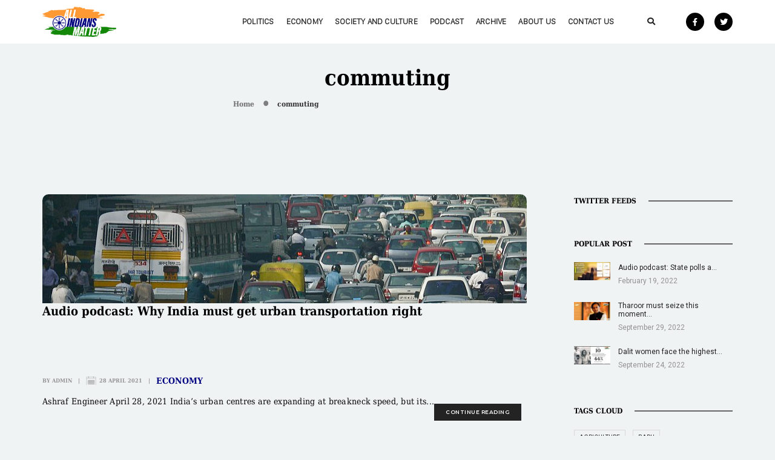

--- FILE ---
content_type: text/html; charset=UTF-8
request_url: https://www.allindiansmatter.in/tag/commuting/
body_size: 20965
content:
<!DOCTYPE html>
<html lang="en-US" class="no-js">
<head><style>img.lazy{min-height:1px}</style><link rel="preload" href="https://www.allindiansmatter.in/wp-content/plugins/w3-total-cache/pub/js/lazyload.min.js" as="script">
    <!-- keywords -->
	<meta charset="UTF-8">	
    <link rel="profile" href="http://gmpg.org/xfn/11">
	    <!-- viewport -->
	<meta name="viewport" content="width=device-width,initial-scale=1.0" />
		<title>commuting &#8211; All Indians Matter</title>
<meta name='robots' content='max-image-preview:large' />
<link rel='dns-prefetch' href='//fonts.googleapis.com' />
<link rel="alternate" type="application/rss+xml" title="All Indians Matter &raquo; Feed" href="https://www.allindiansmatter.in/feed/" />
<link rel="alternate" type="application/rss+xml" title="All Indians Matter &raquo; Comments Feed" href="https://www.allindiansmatter.in/comments/feed/" />
<link rel="alternate" type="application/rss+xml" title="All Indians Matter &raquo; commuting Tag Feed" href="https://www.allindiansmatter.in/tag/commuting/feed/" />
		<!-- This site uses the Google Analytics by MonsterInsights plugin v8.17 - Using Analytics tracking - https://www.monsterinsights.com/ -->
							<script src="//www.googletagmanager.com/gtag/js?id=G-89DX4J5NPY"  data-cfasync="false" data-wpfc-render="false" type="text/javascript" async></script>
			<script data-cfasync="false" data-wpfc-render="false" type="text/javascript">
				var mi_version = '8.17';
				var mi_track_user = true;
				var mi_no_track_reason = '';
				
								var disableStrs = [
										'ga-disable-G-89DX4J5NPY',
									];

				/* Function to detect opted out users */
				function __gtagTrackerIsOptedOut() {
					for (var index = 0; index < disableStrs.length; index++) {
						if (document.cookie.indexOf(disableStrs[index] + '=true') > -1) {
							return true;
						}
					}

					return false;
				}

				/* Disable tracking if the opt-out cookie exists. */
				if (__gtagTrackerIsOptedOut()) {
					for (var index = 0; index < disableStrs.length; index++) {
						window[disableStrs[index]] = true;
					}
				}

				/* Opt-out function */
				function __gtagTrackerOptout() {
					for (var index = 0; index < disableStrs.length; index++) {
						document.cookie = disableStrs[index] + '=true; expires=Thu, 31 Dec 2099 23:59:59 UTC; path=/';
						window[disableStrs[index]] = true;
					}
				}

				if ('undefined' === typeof gaOptout) {
					function gaOptout() {
						__gtagTrackerOptout();
					}
				}
								window.dataLayer = window.dataLayer || [];

				window.MonsterInsightsDualTracker = {
					helpers: {},
					trackers: {},
				};
				if (mi_track_user) {
					function __gtagDataLayer() {
						dataLayer.push(arguments);
					}

					function __gtagTracker(type, name, parameters) {
						if (!parameters) {
							parameters = {};
						}

						if (parameters.send_to) {
							__gtagDataLayer.apply(null, arguments);
							return;
						}

						if (type === 'event') {
														parameters.send_to = monsterinsights_frontend.v4_id;
							var hookName = name;
							if (typeof parameters['event_category'] !== 'undefined') {
								hookName = parameters['event_category'] + ':' + name;
							}

							if (typeof MonsterInsightsDualTracker.trackers[hookName] !== 'undefined') {
								MonsterInsightsDualTracker.trackers[hookName](parameters);
							} else {
								__gtagDataLayer('event', name, parameters);
							}
							
						} else {
							__gtagDataLayer.apply(null, arguments);
						}
					}

					__gtagTracker('js', new Date());
					__gtagTracker('set', {
						'developer_id.dZGIzZG': true,
											});
										__gtagTracker('config', 'G-89DX4J5NPY', {"forceSSL":"true","link_attribution":"true"} );
															window.gtag = __gtagTracker;										(function () {
						/* https://developers.google.com/analytics/devguides/collection/analyticsjs/ */
						/* ga and __gaTracker compatibility shim. */
						var noopfn = function () {
							return null;
						};
						var newtracker = function () {
							return new Tracker();
						};
						var Tracker = function () {
							return null;
						};
						var p = Tracker.prototype;
						p.get = noopfn;
						p.set = noopfn;
						p.send = function () {
							var args = Array.prototype.slice.call(arguments);
							args.unshift('send');
							__gaTracker.apply(null, args);
						};
						var __gaTracker = function () {
							var len = arguments.length;
							if (len === 0) {
								return;
							}
							var f = arguments[len - 1];
							if (typeof f !== 'object' || f === null || typeof f.hitCallback !== 'function') {
								if ('send' === arguments[0]) {
									var hitConverted, hitObject = false, action;
									if ('event' === arguments[1]) {
										if ('undefined' !== typeof arguments[3]) {
											hitObject = {
												'eventAction': arguments[3],
												'eventCategory': arguments[2],
												'eventLabel': arguments[4],
												'value': arguments[5] ? arguments[5] : 1,
											}
										}
									}
									if ('pageview' === arguments[1]) {
										if ('undefined' !== typeof arguments[2]) {
											hitObject = {
												'eventAction': 'page_view',
												'page_path': arguments[2],
											}
										}
									}
									if (typeof arguments[2] === 'object') {
										hitObject = arguments[2];
									}
									if (typeof arguments[5] === 'object') {
										Object.assign(hitObject, arguments[5]);
									}
									if ('undefined' !== typeof arguments[1].hitType) {
										hitObject = arguments[1];
										if ('pageview' === hitObject.hitType) {
											hitObject.eventAction = 'page_view';
										}
									}
									if (hitObject) {
										action = 'timing' === arguments[1].hitType ? 'timing_complete' : hitObject.eventAction;
										hitConverted = mapArgs(hitObject);
										__gtagTracker('event', action, hitConverted);
									}
								}
								return;
							}

							function mapArgs(args) {
								var arg, hit = {};
								var gaMap = {
									'eventCategory': 'event_category',
									'eventAction': 'event_action',
									'eventLabel': 'event_label',
									'eventValue': 'event_value',
									'nonInteraction': 'non_interaction',
									'timingCategory': 'event_category',
									'timingVar': 'name',
									'timingValue': 'value',
									'timingLabel': 'event_label',
									'page': 'page_path',
									'location': 'page_location',
									'title': 'page_title',
								};
								for (arg in args) {
																		if (!(!args.hasOwnProperty(arg) || !gaMap.hasOwnProperty(arg))) {
										hit[gaMap[arg]] = args[arg];
									} else {
										hit[arg] = args[arg];
									}
								}
								return hit;
							}

							try {
								f.hitCallback();
							} catch (ex) {
							}
						};
						__gaTracker.create = newtracker;
						__gaTracker.getByName = newtracker;
						__gaTracker.getAll = function () {
							return [];
						};
						__gaTracker.remove = noopfn;
						__gaTracker.loaded = true;
						window['__gaTracker'] = __gaTracker;
					})();
									} else {
										console.log("");
					(function () {
						function __gtagTracker() {
							return null;
						}

						window['__gtagTracker'] = __gtagTracker;
						window['gtag'] = __gtagTracker;
					})();
									}
			</script>
				<!-- / Google Analytics by MonsterInsights -->
		<script type="text/javascript">
window._wpemojiSettings = {"baseUrl":"https:\/\/s.w.org\/images\/core\/emoji\/14.0.0\/72x72\/","ext":".png","svgUrl":"https:\/\/s.w.org\/images\/core\/emoji\/14.0.0\/svg\/","svgExt":".svg","source":{"concatemoji":"https:\/\/www.allindiansmatter.in\/wp-includes\/js\/wp-emoji-release.min.js?ver=6.1.7"}};
/*! This file is auto-generated */
!function(e,a,t){var n,r,o,i=a.createElement("canvas"),p=i.getContext&&i.getContext("2d");function s(e,t){var a=String.fromCharCode,e=(p.clearRect(0,0,i.width,i.height),p.fillText(a.apply(this,e),0,0),i.toDataURL());return p.clearRect(0,0,i.width,i.height),p.fillText(a.apply(this,t),0,0),e===i.toDataURL()}function c(e){var t=a.createElement("script");t.src=e,t.defer=t.type="text/javascript",a.getElementsByTagName("head")[0].appendChild(t)}for(o=Array("flag","emoji"),t.supports={everything:!0,everythingExceptFlag:!0},r=0;r<o.length;r++)t.supports[o[r]]=function(e){if(p&&p.fillText)switch(p.textBaseline="top",p.font="600 32px Arial",e){case"flag":return s([127987,65039,8205,9895,65039],[127987,65039,8203,9895,65039])?!1:!s([55356,56826,55356,56819],[55356,56826,8203,55356,56819])&&!s([55356,57332,56128,56423,56128,56418,56128,56421,56128,56430,56128,56423,56128,56447],[55356,57332,8203,56128,56423,8203,56128,56418,8203,56128,56421,8203,56128,56430,8203,56128,56423,8203,56128,56447]);case"emoji":return!s([129777,127995,8205,129778,127999],[129777,127995,8203,129778,127999])}return!1}(o[r]),t.supports.everything=t.supports.everything&&t.supports[o[r]],"flag"!==o[r]&&(t.supports.everythingExceptFlag=t.supports.everythingExceptFlag&&t.supports[o[r]]);t.supports.everythingExceptFlag=t.supports.everythingExceptFlag&&!t.supports.flag,t.DOMReady=!1,t.readyCallback=function(){t.DOMReady=!0},t.supports.everything||(n=function(){t.readyCallback()},a.addEventListener?(a.addEventListener("DOMContentLoaded",n,!1),e.addEventListener("load",n,!1)):(e.attachEvent("onload",n),a.attachEvent("onreadystatechange",function(){"complete"===a.readyState&&t.readyCallback()})),(e=t.source||{}).concatemoji?c(e.concatemoji):e.wpemoji&&e.twemoji&&(c(e.twemoji),c(e.wpemoji)))}(window,document,window._wpemojiSettings);
</script>
<style type="text/css">
img.wp-smiley,
img.emoji {
	display: inline !important;
	border: none !important;
	box-shadow: none !important;
	height: 1em !important;
	width: 1em !important;
	margin: 0 0.07em !important;
	vertical-align: -0.1em !important;
	background: none !important;
	padding: 0 !important;
}
</style>
	<link rel='stylesheet' id='my-style-css' href='https://www.allindiansmatter.in/wp-content/mu-plugins/selected-posts-display/assets/css/custom.css?ver=1.0' type='text/css' media='all' />
<link rel='stylesheet' id='pofo-google-font-css' href='//fonts.googleapis.com/css?family=Roboto%3A100%2C300%2C400%2C500%2C700%2C900%7CMontserrat%3A100%2C200%2C300%2C400%2C500%2C600%2C700%2C800%2C900&#038;subset=cyrillic%2Ccyrillic-ext%2Cgreek%2Cgreek-ext%2Clatin-ext%2Cvietnamese&#038;display=swap' type='text/css' media='all' />
<link rel='stylesheet' id='animate-css' href='https://www.allindiansmatter.in/wp-content/themes/pofo/assets/css/animate.min.css?ver=3.5.2' type='text/css' media='all' />
<link rel='stylesheet' id='bootstrap-css' href='https://www.allindiansmatter.in/wp-content/themes/pofo/assets/css/bootstrap.min.css?ver=3.3.6' type='text/css' media='all' />
<link rel='stylesheet' id='et-line-icons-css' href='https://www.allindiansmatter.in/wp-content/themes/pofo/assets/css/et-line-icons.css?ver=1.1.12' type='text/css' media='all' />
<link rel='stylesheet' id='font-awesome-css' href='https://www.allindiansmatter.in/wp-content/themes/pofo/assets/css/font-awesome.min.css?ver=5.12.0' type='text/css' media='all' />
<link rel='stylesheet' id='themify-icons-css' href='https://www.allindiansmatter.in/wp-content/themes/pofo/assets/css/themify-icons.css?ver=1.1.12' type='text/css' media='all' />
<link rel='stylesheet' id='swiper-css' href='https://www.allindiansmatter.in/wp-content/themes/pofo/assets/css/swiper.min.css?ver=3.4.2' type='text/css' media='all' />
<link rel='stylesheet' id='justified-gallery-css' href='https://www.allindiansmatter.in/wp-content/themes/pofo/assets/css/justifiedGallery.min.css?ver=3.6.3' type='text/css' media='all' />
<link rel='stylesheet' id='magnific-popup-css' href='https://www.allindiansmatter.in/wp-content/themes/pofo/assets/css/magnific-popup.css?ver=1.1.12' type='text/css' media='all' />
<link rel='stylesheet' id='bootsnav-css' href='https://www.allindiansmatter.in/wp-content/themes/pofo/assets/css/bootsnav.css?ver=1.1' type='text/css' media='all' />
<link rel='stylesheet' id='select2-css' href='https://www.allindiansmatter.in/wp-content/themes/pofo/assets/css/select2.min.css?ver=4.0.4' type='text/css' media='all' />
<link rel='stylesheet' id='wp-block-library-css' href='https://www.allindiansmatter.in/wp-includes/css/dist/block-library/style.min.css?ver=6.1.7' type='text/css' media='all' />
<style id='wp-block-library-theme-inline-css' type='text/css'>
.wp-block-audio figcaption{color:#555;font-size:13px;text-align:center}.is-dark-theme .wp-block-audio figcaption{color:hsla(0,0%,100%,.65)}.wp-block-audio{margin:0 0 1em}.wp-block-code{border:1px solid #ccc;border-radius:4px;font-family:Menlo,Consolas,monaco,monospace;padding:.8em 1em}.wp-block-embed figcaption{color:#555;font-size:13px;text-align:center}.is-dark-theme .wp-block-embed figcaption{color:hsla(0,0%,100%,.65)}.wp-block-embed{margin:0 0 1em}.blocks-gallery-caption{color:#555;font-size:13px;text-align:center}.is-dark-theme .blocks-gallery-caption{color:hsla(0,0%,100%,.65)}.wp-block-image figcaption{color:#555;font-size:13px;text-align:center}.is-dark-theme .wp-block-image figcaption{color:hsla(0,0%,100%,.65)}.wp-block-image{margin:0 0 1em}.wp-block-pullquote{border-top:4px solid;border-bottom:4px solid;margin-bottom:1.75em;color:currentColor}.wp-block-pullquote__citation,.wp-block-pullquote cite,.wp-block-pullquote footer{color:currentColor;text-transform:uppercase;font-size:.8125em;font-style:normal}.wp-block-quote{border-left:.25em solid;margin:0 0 1.75em;padding-left:1em}.wp-block-quote cite,.wp-block-quote footer{color:currentColor;font-size:.8125em;position:relative;font-style:normal}.wp-block-quote.has-text-align-right{border-left:none;border-right:.25em solid;padding-left:0;padding-right:1em}.wp-block-quote.has-text-align-center{border:none;padding-left:0}.wp-block-quote.is-large,.wp-block-quote.is-style-large,.wp-block-quote.is-style-plain{border:none}.wp-block-search .wp-block-search__label{font-weight:700}.wp-block-search__button{border:1px solid #ccc;padding:.375em .625em}:where(.wp-block-group.has-background){padding:1.25em 2.375em}.wp-block-separator.has-css-opacity{opacity:.4}.wp-block-separator{border:none;border-bottom:2px solid;margin-left:auto;margin-right:auto}.wp-block-separator.has-alpha-channel-opacity{opacity:1}.wp-block-separator:not(.is-style-wide):not(.is-style-dots){width:100px}.wp-block-separator.has-background:not(.is-style-dots){border-bottom:none;height:1px}.wp-block-separator.has-background:not(.is-style-wide):not(.is-style-dots){height:2px}.wp-block-table{margin:"0 0 1em 0"}.wp-block-table thead{border-bottom:3px solid}.wp-block-table tfoot{border-top:3px solid}.wp-block-table td,.wp-block-table th{word-break:normal}.wp-block-table figcaption{color:#555;font-size:13px;text-align:center}.is-dark-theme .wp-block-table figcaption{color:hsla(0,0%,100%,.65)}.wp-block-video figcaption{color:#555;font-size:13px;text-align:center}.is-dark-theme .wp-block-video figcaption{color:hsla(0,0%,100%,.65)}.wp-block-video{margin:0 0 1em}.wp-block-template-part.has-background{padding:1.25em 2.375em;margin-top:0;margin-bottom:0}
</style>
<link rel='stylesheet' id='qligg-swiper-css' href='https://www.allindiansmatter.in/wp-content/plugins/insta-gallery/assets/frontend/swiper/swiper.min.css?ver=4.2.7' type='text/css' media='all' />
<link rel='stylesheet' id='qligg-frontend-css' href='https://www.allindiansmatter.in/wp-content/plugins/insta-gallery/build/frontend/css/style.css?ver=4.2.7' type='text/css' media='all' />
<link rel='stylesheet' id='buttons-css' href='https://www.allindiansmatter.in/wp-includes/css/buttons.min.css?ver=6.1.7' type='text/css' media='all' />
<link rel='stylesheet' id='dashicons-css' href='https://www.allindiansmatter.in/wp-includes/css/dashicons.min.css?ver=6.1.7' type='text/css' media='all' />
<link rel='stylesheet' id='mediaelement-css' href='https://www.allindiansmatter.in/wp-includes/js/mediaelement/mediaelementplayer-legacy.min.css?ver=4.2.17' type='text/css' media='all' />
<link rel='stylesheet' id='wp-mediaelement-css' href='https://www.allindiansmatter.in/wp-includes/js/mediaelement/wp-mediaelement.min.css?ver=6.1.7' type='text/css' media='all' />
<link rel='stylesheet' id='media-views-css' href='https://www.allindiansmatter.in/wp-includes/css/media-views.min.css?ver=6.1.7' type='text/css' media='all' />
<link rel='stylesheet' id='wp-components-css' href='https://www.allindiansmatter.in/wp-includes/css/dist/components/style.min.css?ver=6.1.7' type='text/css' media='all' />
<link rel='stylesheet' id='wp-block-editor-css' href='https://www.allindiansmatter.in/wp-includes/css/dist/block-editor/style.min.css?ver=6.1.7' type='text/css' media='all' />
<link rel='stylesheet' id='wp-nux-css' href='https://www.allindiansmatter.in/wp-includes/css/dist/nux/style.min.css?ver=6.1.7' type='text/css' media='all' />
<link rel='stylesheet' id='wp-reusable-blocks-css' href='https://www.allindiansmatter.in/wp-includes/css/dist/reusable-blocks/style.min.css?ver=6.1.7' type='text/css' media='all' />
<link rel='stylesheet' id='wp-editor-css' href='https://www.allindiansmatter.in/wp-includes/css/dist/editor/style.min.css?ver=6.1.7' type='text/css' media='all' />
<link rel='stylesheet' id='qligg-backend-css' href='https://www.allindiansmatter.in/wp-content/plugins/insta-gallery/build/backend/css/style.css?ver=4.2.7' type='text/css' media='all' />
<link rel='stylesheet' id='classic-theme-styles-css' href='https://www.allindiansmatter.in/wp-includes/css/classic-themes.min.css?ver=1' type='text/css' media='all' />
<style id='global-styles-inline-css' type='text/css'>
body{--wp--preset--color--black: #000000;--wp--preset--color--cyan-bluish-gray: #abb8c3;--wp--preset--color--white: #ffffff;--wp--preset--color--pale-pink: #f78da7;--wp--preset--color--vivid-red: #cf2e2e;--wp--preset--color--luminous-vivid-orange: #ff6900;--wp--preset--color--luminous-vivid-amber: #fcb900;--wp--preset--color--light-green-cyan: #7bdcb5;--wp--preset--color--vivid-green-cyan: #00d084;--wp--preset--color--pale-cyan-blue: #8ed1fc;--wp--preset--color--vivid-cyan-blue: #0693e3;--wp--preset--color--vivid-purple: #9b51e0;--wp--preset--color--primary: #6f6f6f;--wp--preset--color--secondary: #ff214f;--wp--preset--color--dark-gray: #232323;--wp--preset--color--light-gray: #f1f1f1;--wp--preset--gradient--vivid-cyan-blue-to-vivid-purple: linear-gradient(135deg,rgba(6,147,227,1) 0%,rgb(155,81,224) 100%);--wp--preset--gradient--light-green-cyan-to-vivid-green-cyan: linear-gradient(135deg,rgb(122,220,180) 0%,rgb(0,208,130) 100%);--wp--preset--gradient--luminous-vivid-amber-to-luminous-vivid-orange: linear-gradient(135deg,rgba(252,185,0,1) 0%,rgba(255,105,0,1) 100%);--wp--preset--gradient--luminous-vivid-orange-to-vivid-red: linear-gradient(135deg,rgba(255,105,0,1) 0%,rgb(207,46,46) 100%);--wp--preset--gradient--very-light-gray-to-cyan-bluish-gray: linear-gradient(135deg,rgb(238,238,238) 0%,rgb(169,184,195) 100%);--wp--preset--gradient--cool-to-warm-spectrum: linear-gradient(135deg,rgb(74,234,220) 0%,rgb(151,120,209) 20%,rgb(207,42,186) 40%,rgb(238,44,130) 60%,rgb(251,105,98) 80%,rgb(254,248,76) 100%);--wp--preset--gradient--blush-light-purple: linear-gradient(135deg,rgb(255,206,236) 0%,rgb(152,150,240) 100%);--wp--preset--gradient--blush-bordeaux: linear-gradient(135deg,rgb(254,205,165) 0%,rgb(254,45,45) 50%,rgb(107,0,62) 100%);--wp--preset--gradient--luminous-dusk: linear-gradient(135deg,rgb(255,203,112) 0%,rgb(199,81,192) 50%,rgb(65,88,208) 100%);--wp--preset--gradient--pale-ocean: linear-gradient(135deg,rgb(255,245,203) 0%,rgb(182,227,212) 50%,rgb(51,167,181) 100%);--wp--preset--gradient--electric-grass: linear-gradient(135deg,rgb(202,248,128) 0%,rgb(113,206,126) 100%);--wp--preset--gradient--midnight: linear-gradient(135deg,rgb(2,3,129) 0%,rgb(40,116,252) 100%);--wp--preset--duotone--dark-grayscale: url('#wp-duotone-dark-grayscale');--wp--preset--duotone--grayscale: url('#wp-duotone-grayscale');--wp--preset--duotone--purple-yellow: url('#wp-duotone-purple-yellow');--wp--preset--duotone--blue-red: url('#wp-duotone-blue-red');--wp--preset--duotone--midnight: url('#wp-duotone-midnight');--wp--preset--duotone--magenta-yellow: url('#wp-duotone-magenta-yellow');--wp--preset--duotone--purple-green: url('#wp-duotone-purple-green');--wp--preset--duotone--blue-orange: url('#wp-duotone-blue-orange');--wp--preset--font-size--small: 12px;--wp--preset--font-size--medium: 20px;--wp--preset--font-size--large: 18px;--wp--preset--font-size--x-large: 42px;--wp--preset--font-size--normal: 16px;--wp--preset--font-size--huge: 20px;--wp--preset--spacing--20: 0.44rem;--wp--preset--spacing--30: 0.67rem;--wp--preset--spacing--40: 1rem;--wp--preset--spacing--50: 1.5rem;--wp--preset--spacing--60: 2.25rem;--wp--preset--spacing--70: 3.38rem;--wp--preset--spacing--80: 5.06rem;}:where(.is-layout-flex){gap: 0.5em;}body .is-layout-flow > .alignleft{float: left;margin-inline-start: 0;margin-inline-end: 2em;}body .is-layout-flow > .alignright{float: right;margin-inline-start: 2em;margin-inline-end: 0;}body .is-layout-flow > .aligncenter{margin-left: auto !important;margin-right: auto !important;}body .is-layout-constrained > .alignleft{float: left;margin-inline-start: 0;margin-inline-end: 2em;}body .is-layout-constrained > .alignright{float: right;margin-inline-start: 2em;margin-inline-end: 0;}body .is-layout-constrained > .aligncenter{margin-left: auto !important;margin-right: auto !important;}body .is-layout-constrained > :where(:not(.alignleft):not(.alignright):not(.alignfull)){max-width: var(--wp--style--global--content-size);margin-left: auto !important;margin-right: auto !important;}body .is-layout-constrained > .alignwide{max-width: var(--wp--style--global--wide-size);}body .is-layout-flex{display: flex;}body .is-layout-flex{flex-wrap: wrap;align-items: center;}body .is-layout-flex > *{margin: 0;}:where(.wp-block-columns.is-layout-flex){gap: 2em;}.has-black-color{color: var(--wp--preset--color--black) !important;}.has-cyan-bluish-gray-color{color: var(--wp--preset--color--cyan-bluish-gray) !important;}.has-white-color{color: var(--wp--preset--color--white) !important;}.has-pale-pink-color{color: var(--wp--preset--color--pale-pink) !important;}.has-vivid-red-color{color: var(--wp--preset--color--vivid-red) !important;}.has-luminous-vivid-orange-color{color: var(--wp--preset--color--luminous-vivid-orange) !important;}.has-luminous-vivid-amber-color{color: var(--wp--preset--color--luminous-vivid-amber) !important;}.has-light-green-cyan-color{color: var(--wp--preset--color--light-green-cyan) !important;}.has-vivid-green-cyan-color{color: var(--wp--preset--color--vivid-green-cyan) !important;}.has-pale-cyan-blue-color{color: var(--wp--preset--color--pale-cyan-blue) !important;}.has-vivid-cyan-blue-color{color: var(--wp--preset--color--vivid-cyan-blue) !important;}.has-vivid-purple-color{color: var(--wp--preset--color--vivid-purple) !important;}.has-black-background-color{background-color: var(--wp--preset--color--black) !important;}.has-cyan-bluish-gray-background-color{background-color: var(--wp--preset--color--cyan-bluish-gray) !important;}.has-white-background-color{background-color: var(--wp--preset--color--white) !important;}.has-pale-pink-background-color{background-color: var(--wp--preset--color--pale-pink) !important;}.has-vivid-red-background-color{background-color: var(--wp--preset--color--vivid-red) !important;}.has-luminous-vivid-orange-background-color{background-color: var(--wp--preset--color--luminous-vivid-orange) !important;}.has-luminous-vivid-amber-background-color{background-color: var(--wp--preset--color--luminous-vivid-amber) !important;}.has-light-green-cyan-background-color{background-color: var(--wp--preset--color--light-green-cyan) !important;}.has-vivid-green-cyan-background-color{background-color: var(--wp--preset--color--vivid-green-cyan) !important;}.has-pale-cyan-blue-background-color{background-color: var(--wp--preset--color--pale-cyan-blue) !important;}.has-vivid-cyan-blue-background-color{background-color: var(--wp--preset--color--vivid-cyan-blue) !important;}.has-vivid-purple-background-color{background-color: var(--wp--preset--color--vivid-purple) !important;}.has-black-border-color{border-color: var(--wp--preset--color--black) !important;}.has-cyan-bluish-gray-border-color{border-color: var(--wp--preset--color--cyan-bluish-gray) !important;}.has-white-border-color{border-color: var(--wp--preset--color--white) !important;}.has-pale-pink-border-color{border-color: var(--wp--preset--color--pale-pink) !important;}.has-vivid-red-border-color{border-color: var(--wp--preset--color--vivid-red) !important;}.has-luminous-vivid-orange-border-color{border-color: var(--wp--preset--color--luminous-vivid-orange) !important;}.has-luminous-vivid-amber-border-color{border-color: var(--wp--preset--color--luminous-vivid-amber) !important;}.has-light-green-cyan-border-color{border-color: var(--wp--preset--color--light-green-cyan) !important;}.has-vivid-green-cyan-border-color{border-color: var(--wp--preset--color--vivid-green-cyan) !important;}.has-pale-cyan-blue-border-color{border-color: var(--wp--preset--color--pale-cyan-blue) !important;}.has-vivid-cyan-blue-border-color{border-color: var(--wp--preset--color--vivid-cyan-blue) !important;}.has-vivid-purple-border-color{border-color: var(--wp--preset--color--vivid-purple) !important;}.has-vivid-cyan-blue-to-vivid-purple-gradient-background{background: var(--wp--preset--gradient--vivid-cyan-blue-to-vivid-purple) !important;}.has-light-green-cyan-to-vivid-green-cyan-gradient-background{background: var(--wp--preset--gradient--light-green-cyan-to-vivid-green-cyan) !important;}.has-luminous-vivid-amber-to-luminous-vivid-orange-gradient-background{background: var(--wp--preset--gradient--luminous-vivid-amber-to-luminous-vivid-orange) !important;}.has-luminous-vivid-orange-to-vivid-red-gradient-background{background: var(--wp--preset--gradient--luminous-vivid-orange-to-vivid-red) !important;}.has-very-light-gray-to-cyan-bluish-gray-gradient-background{background: var(--wp--preset--gradient--very-light-gray-to-cyan-bluish-gray) !important;}.has-cool-to-warm-spectrum-gradient-background{background: var(--wp--preset--gradient--cool-to-warm-spectrum) !important;}.has-blush-light-purple-gradient-background{background: var(--wp--preset--gradient--blush-light-purple) !important;}.has-blush-bordeaux-gradient-background{background: var(--wp--preset--gradient--blush-bordeaux) !important;}.has-luminous-dusk-gradient-background{background: var(--wp--preset--gradient--luminous-dusk) !important;}.has-pale-ocean-gradient-background{background: var(--wp--preset--gradient--pale-ocean) !important;}.has-electric-grass-gradient-background{background: var(--wp--preset--gradient--electric-grass) !important;}.has-midnight-gradient-background{background: var(--wp--preset--gradient--midnight) !important;}.has-small-font-size{font-size: var(--wp--preset--font-size--small) !important;}.has-medium-font-size{font-size: var(--wp--preset--font-size--medium) !important;}.has-large-font-size{font-size: var(--wp--preset--font-size--large) !important;}.has-x-large-font-size{font-size: var(--wp--preset--font-size--x-large) !important;}
.wp-block-navigation a:where(:not(.wp-element-button)){color: inherit;}
:where(.wp-block-columns.is-layout-flex){gap: 2em;}
.wp-block-pullquote{font-size: 1.5em;line-height: 1.6;}
</style>
<link rel='stylesheet' id='contact-form-7-css' href='https://www.allindiansmatter.in/wp-content/plugins/contact-form-7/includes/css/styles.css?ver=5.1.6' type='text/css' media='all' />
<link rel='stylesheet' id='ctf_styles-css' href='https://www.allindiansmatter.in/wp-content/plugins/custom-twitter-feeds/css/ctf-styles.min.css?ver=2.0.5' type='text/css' media='all' />
<link rel='stylesheet' id='pofo-parent-style-css' href='https://www.allindiansmatter.in/wp-content/themes/pofo/style.css?ver=6.1.7' type='text/css' media='all' />
<link rel='stylesheet' id='pofo-style-css' href='https://www.allindiansmatter.in/wp-content/themes/ais/style.css?ver=1.1.12' type='text/css' media='all' />
<link rel='stylesheet' id='pofo-responsive-style-css' href='https://www.allindiansmatter.in/wp-content/themes/pofo/assets/css/responsive.css?ver=1.1.12' type='text/css' media='all' />
<style id='pofo-responsive-style-inline-css' type='text/css'>
@media only screen and (min-width:320px) and (max-width:991px){.simple-dropdown .dropdown-menu{position:relative;}nav.navbar.bootsnav .simple-dropdown .dropdown-menu > li.dropdown > ul{left:inherit;position:relative;min-width:0;}}@media (max-width:991px){nav.navbar.bootsnav .navbar-brand{display:inline-block;float:none !important;margin:0 !important;}nav.navbar.bootsnav .navbar-header{float:none;display:block;text-align:center;padding-left:30px;padding-right:30px;}nav.navbar.bootsnav .navbar-toggle{display:inline-block;float:right;margin-right:0;margin-top:0px;}nav.navbar.bootsnav .navbar-collapse{border:none;margin-bottom:0;}nav.navbar.bootsnav.no-full .navbar-collapse{max-height:335px;overflow-y:auto !important;}nav.navbar.bootsnav .navbar-collapse.collapse{display:none !important;}nav.navbar.bootsnav .navbar-collapse.collapse.in{display:block !important;}nav.navbar.bootsnav .navbar-nav{float:none !important;padding-left:30px;padding-right:30px;margin:0px -15px;}nav.navbar.bootsnav.navbar-full .navbar-nav {padding:0;margin:0}nav.navbar.bootsnav .navbar-nav > li{float:none;}nav.navbar.bootsnav .navbar-nav > li > a{display:block;width:100%;border-bottom:solid 1px #e0e0e0;padding:10px 0;border-top:solid 1px #e0e0e0;margin-bottom:-1px;}nav.navbar.bootsnav .navbar-nav > li:first-child > a{border-top:none;}nav.navbar.bootsnav ul.navbar-nav.navbar-left > li:last-child > ul.dropdown-menu{border-bottom:solid 1px #e0e0e0;}nav.navbar.bootsnav ul.nav li.dropdown li a.dropdown-toggle{float:none !important;position:relative;display:block;width:100%;}nav.navbar.bootsnav ul.nav li.dropdown ul.dropdown-menu{width:100%;position:relative !important;background-color:transparent;float:none;border:none;padding:0 0 0 15px !important;margin:0 0 -1px 0 !important;border-radius:0px 0px 0px;}nav.navbar.bootsnav ul.nav li.dropdown ul.dropdown-menu  > li > a{display:block;width:100%;border-bottom:solid 1px #e0e0e0;padding:10px 0;color:#6f6f6f;}nav.navbar.bootsnav ul.nav ul.dropdown-menu li a:hover,nav.navbar.bootsnav ul.nav ul.dropdown-menu li a:focus{background-color:transparent;}nav.navbar.bootsnav ul.nav ul.dropdown-menu ul.dropdown-menu{float:none !important;left:0;padding:0 0 0 15px;position:relative;background:transparent;width:100%;}nav.navbar.bootsnav ul.nav ul.dropdown-menu li.dropdown.on > ul.dropdown-menu{display:inline-block;margin-top:-10px;}nav.navbar.bootsnav li.dropdown ul.dropdown-menu li.dropdown > a.dropdown-toggle:after{display:none;}nav.navbar.bootsnav .dropdown .megamenu-content .col-menu .title{padding:10px 15px 10px 0;line-height:24px;text-transform:none;font-weight:400;letter-spacing:0px;margin-bottom:0;cursor:pointer;border-bottom:solid 1px #e0e0e0;color:#6f6f6f;}nav.navbar.bootsnav .dropdown .megamenu-content .col-menu ul > li > a{display:block;width:100%;border-bottom:solid 1px #e0e0e0;padding:8px 0;}nav.navbar.bootsnav .dropdown .megamenu-content .col-menu .title:before{font-family:'FontAwesome';content:"\f105";float:right;font-size:16px;margin-left:10px;position:relative;right:-15px;}nav.navbar.bootsnav .dropdown .megamenu-content .col-menu:last-child .title{border-bottom:none;}nav.navbar.bootsnav .dropdown .megamenu-content .col-menu.on:last-child .title{border-bottom:solid 1px #e0e0e0;}nav.navbar.bootsnav .dropdown .megamenu-content .col-menu:last-child ul.menu-col li:last-child a{border-bottom:none;}nav.navbar.bootsnav .dropdown .megamenu-content .col-menu.on .title:before{content:"\f107";}nav.navbar.bootsnav .dropdown .megamenu-content .col-menu .content{padding:0 0 0 15px;}nav.bootsnav.brand-center .navbar-collapse{display:block;}nav.bootsnav.brand-center ul.nav{margin-bottom:0px !important;}nav.bootsnav.brand-center .navbar-collapse .col-half{width:100%;float:none;display:block;}nav.bootsnav.brand-center .navbar-collapse .col-half.left{margin-bottom:0;}nav.bootsnav .megamenu-content{padding:0;}nav.bootsnav .megamenu-content .col-menu{padding-bottom:0;}nav.bootsnav .megamenu-content .title{cursor:pointer;display:block;padding:10px 15px;margin-bottom:0;font-weight:normal;}nav.bootsnav .megamenu-content .content{display:none;}.attr-nav{position:absolute;right:60px;}.attr-nav > ul{padding:0;margin:0 -15px -7px 0;}.attr-nav > ul > li > a{padding:16px 15px 15px;}.attr-nav > ul > li.dropdown > a.dropdown-toggle:before{display:none;}.attr-nav > ul > li.dropdown ul.dropdown-menu{margin-top:2px;margin-left:55px;width:250px;left:-250px;border-top:solid 5px;}.top-search .container{padding:0 45px;}nav.navbar.bootsnav li.dropdown .mega-menu-full .sm-display-none.pofo-menu-sidebar{display:none;}nav.menu-center .accordion-menu{padding-right:0 !important;}.header-searchbar {padding-left:15px;}.header-social-icon {padding-left:5px;margin-left:15px;}header .widget_shopping_cart {padding-left:14px;margin-left:14px;}nav.bootsnav.navbar-full ul.nav{margin-left:0;}nav.bootsnav.navbar-full ul.nav > li > a{border:none;}nav.bootsnav.navbar-full .navbar-brand{float:left !important;padding-left:0;}nav.bootsnav.navbar-full .navbar-toggle{display:inline-block;float:right;margin-right:0;margin-top:10px;}nav.bootsnav.navbar-full .navbar-header{padding-left:15px;padding-right:15px;}nav.navbar.bootsnav.navbar-sidebar .share{padding:30px 15px;margin-bottom:0;}nav.navbar.bootsnav .megamenu-content.tabbed{padding-left:0 !important;}nav.navbar.bootsnav .tabbed > li{padding:25px 0;margin-left:-15px !important;}body > .wrapper{-webkit-transition:all 0.3s ease-in-out;-moz-transition:all 0.3s ease-in-out;-o-transition:all 0.3s ease-in-out;-ms-transition:all 0.3s ease-in-out;transition:all 0.3s ease-in-out;}body.side-right > .wrapper{margin-left:280px;margin-right:-280px !important;}nav.navbar.bootsnav.navbar-mobile .navbar-collapse{position:fixed;overflow-y:auto !important;overflow-x:hidden !important;display:block;background:#fff;z-index:99;width:280px;height:100% !important;left:-280px;top:0;padding:0;-webkit-transition:all 0.3s ease-in-out;-moz-transition:all 0.3s ease-in-out;-o-transition:all 0.3s ease-in-out;-ms-transition:all 0.3s ease-in-out;transition:all 0.3s ease-in-out;}nav.navbar.bootsnav.navbar-mobile .navbar-collapse.in{left:0;}nav.navbar.bootsnav.navbar-mobile ul.nav{width:293px;padding-right:0;padding-left:15px;}nav.navbar.bootsnav.navbar-mobile ul.nav > li > a{padding:15px 15px;}nav.navbar.bootsnav.navbar-mobile ul.nav ul.dropdown-menu > li > a{padding-right:15px !important;padding-top:15px !important;padding-bottom:15px !important;}nav.navbar.bootsnav.navbar-mobile ul.nav ul.dropdown-menu .col-menu .title{padding-right:30px !important;padding-top:13px !important;padding-bottom:13px !important;}nav.navbar.bootsnav.navbar-mobile ul.nav ul.dropdown-menu .col-menu ul.menu-col li a{padding-top:13px !important;padding-bottom:13px !important;}nav.navbar.bootsnav.navbar-mobile .navbar-collapse [class*=' col-']{width:100%;}nav.navbar.bootsnav.navbar-fixed .logo-scrolled{display:block !important;}nav.navbar.bootsnav.navbar-fixed .logo-display{display:none !important;}nav.navbar.bootsnav.navbar-mobile .tab-menu,nav.navbar.bootsnav.navbar-mobile .tab-content{width:100%;display:block;}nav.navbar.bootsnav.navbar-brand-top .navbar-collapse.collapse.display-inline-block{display:none !important;}nav.navbar.bootsnav.navbar-brand-top .navbar-collapse.collapse.in.display-inline-block{display:block !important;}.header-with-topbar.sticky-mini-header.sticky nav.navbar.sidebar-nav.sidebar-nav-style-1 .sidenav-header {top:32px;}.header-with-topbar.sticky-mini-header.sticky .left-nav,.header-with-topbar.sticky-mini-header.sticky .sidebar-part1 {top:32px;}nav.navbar.bootsnav li.dropdown .mega-menu-full > ul li a.dropdown-header {padding:1px 0;}.dropdown-menu {box-shadow:none;border:none;border-top:1px solid rgba(255,255,255,0.06);}.navbar-collapse {left:0;padding:0;position:absolute;top:100%;width:100%;}nav.navbar.bootsnav ul.nav > li.dropdown > ul.dropdown-menu,nav.navbar.bootsnav ul.nav li.dropdown ul.dropdown-menu.mega-menu {padding:5px 15px 0 !important;margin:0;float:left;top:0 !important;}nav.navbar.bootsnav .navbar-nav {margin:0 !important;padding:0;background-color:rgba(23,23,23,0.95);}nav.navbar.bootsnav li.dropdown .mega-menu-full > ul > li {border-bottom:none;border-right:0;margin-bottom:16px;width:100%;height:auto !important;}nav.navbar.bootsnav li.dropdown .mega-menu-full > ul > li:last-child {margin-bottom:0}nav.navbar.bootsnav .navbar-nav li,nav.navbar.bootsnav li.dropdown ul.mega-menu-full li.dropdown-header {display:block;clear:both;border-bottom:1px solid rgba(255,255,255,0.06);border-top:0;}nav.navbar.navbar-default ul.nav > li > a,nav.navbar-brand-top.navbar.navbar-default ul.nav > li > a,header .navbar-nav li > a,nav.navbar.bootsnav li.dropdown ul.mega-menu-full li > a,header.sticky nav.navbar.navbar-default.navbar-fixed-top ul.nav > li > a,header.sticky nav.navbar.navbar-default.navbar-top ul.nav > li > a,nav.navbar.bootsnav li.dropdown ul.mega-menu-full li.dropdown-header{margin:0;padding:9px 15px 8px;display:block;line-height:normal;}nav.navbar.navbar-default ul.nav > li > a,header .navbar-nav li > a,header.sticky nav.navbar.navbar-default.navbar-fixed-top ul.nav > li > a {color:#fff;}nav.navbar.bootsnav ul.nav > li.dropdown > ul.dropdown-menu  li a,nav.navbar.bootsnav ul.nav li.dropdown ul.dropdown-menu.mega-menu li a,nav.navbar.bootsnav li.dropdown ul.mega-menu-full li.dropdown-header {padding-left:0;padding-right:0;}.simple-dropdown.open > ul > li {border:0 !important}nav.navbar.bootsnav li.dropdown ul.mega-menu-full li.dropdown-header {color:#fff;}nav.navbar.bootsnav li.dropdown .mega-menu-full > ul > li > ul {margin-top:2px !important;border-top:1px solid rgba(255,255,255,0.06);}nav.navbar.bootsnav ul.nav li.dropdown ul.dropdown-menu  > li > a {color:#939393;border-bottom:1px solid rgba(255,255,255,0.06);}nav.navbar.bootsnav ul.nav li.dropdown.simple-dropdown ul.dropdown-menu > li.active > a{background-color:transparent;color:#fff;}nav.navbar.bootsnav ul.nav li.dropdown ul.dropdown-menu  > li:hover > a {color:#fff;}nav.navbar.bootsnav li.dropdown ul.mega-menu-full li ul {margin-top:0}.navbar-nav > li.simple-dropdown ul.dropdown-menu {top:0;min-width:0;}nav.navbar.bootsnav ul.nav li.dropdown.simple-dropdown > .dropdown-menu {background-color:#232323;}nav.navbar.bootsnav .navbar-toggle {top:4px;}.navbar-nav > li.dropdown > i {display:block;position:absolute;right:0px;top:0;color:#fff;font-size:16px;cursor:pointer;padding:9px 15px 8px}nav.navbar.bootsnav .navbar-nav > li.dropdown.open > ul,nav.navbar.bootsnav .navbar-nav > li.dropdown.on > ul {display:block !important;opacity:1 !important}nav.navbar.bootsnav ul.nav li.dropdown ul.dropdown-menu > li > a{border:0;padding:10px 0}nav.navbar.bootsnav ul.nav li.dropdown.simple-dropdown ul.dropdown-menu > li.active > a,nav.navbar.bootsnav ul.nav li.dropdown.simple-dropdown ul.dropdown-menu > li.current-menu-ancestor > a,nav.navbar.bootsnav ul.nav li.dropdown.simple-dropdown ul.dropdown-menu > li.current-menu-item > a {color:#fff}header nav.navbar .navbar-nav > li.active > a,nav.navbar.bootsnav ul.nav > li.active > a,header nav.navbar .navbar-nav > li.current-menu-ancestor > a,nav.navbar.bootsnav ul.nav > li.current-menu-ancestor > a {color:rgba(255,255,255,0.6)}.navbar-default .navbar-nav > .open > a,.navbar-default .navbar-nav > .open > a:focus,.navbar-default .navbar-nav > .open > a:hover {color:rgba(255,255,255,0.6)}nav.navbar.bootsnav ul.nav li.dropdown.simple-dropdown ul.dropdown-menu > li > a{padding:7px 0;left:0}nav.navbar.bootsnav ul.nav li.dropdown.simple-dropdown > ul > li > a {color:#fff;}.dropdown.simple-dropdown.open .dropdown-menu .dropdown .dropdown-menu {display:block !important;opacity:1 !important;}nav.navbar.bootsnav ul.nav li.dropdown.simple-dropdown.open ul.dropdown-menu li > a.dropdown-toggle {border-bottom:1px solid rgba(255,255,255,0.06);color:#fff;}nav.navbar.bootsnav ul.nav .simple-dropdown ul.dropdown-menu li.dropdown ul.dropdown-menu {padding-left:0 !important;margin:2px 0 12px !important;border-top:1px solid rgba(255,255,255,0.06);padding:0;}.simple-dropdown .dropdown-menu > li > a.dropdown-toggle i {display:none}nav .accordion-menu {padding:26px 15px 26px 15px;}.sticky nav .accordion-menu {padding:26px 15px 26px 15px;}nav.navbar.bootsnav.menu-center ul.nav.navbar-center {width:100%;}.center-logo {left:15px;transform:translateX(0px);-moz-transform:translateX(0px);-webkit-transform:translateX(0px);-o-transform:translateX(0px);max-width:100%;}.navbar-right{float:left !important;}.navbar-nav li {position:relative}nav.navbar.bootsnav li.dropdown ul.mega-menu-full > li {padding:0;border:0;}nav.navbar.bootsnav .simple-dropdown .dropdown-menu > li {padding-left:0;padding-right:0;}nav.navbar.bootsnav ul.navbar-nav.navbar-left > li:last-child > ul.dropdown-menu {border:0;}header nav.navbar.bootsnav ul.nav > li.current-menu-item > a,header nav.navbar.bootsnav ul.nav > li.current-menu-ancestor > a,header nav.navbar.bootsnav ul.nav > li > a:hover,header nav.navbar .header-menu-button a:hover,header #lang_sel a.lang_sel_sel:hover,header nav.navbar.bootsnav ul.nav > li.dropdown.on > a {color:rgba(255,255,255,0.6)}header.sticky nav.navbar.white-link .navbar-nav > li > a:hover,header.sticky nav.navbar.bootsnav.white-link ul.nav > li > a:hover,header.sticky nav.navbar.white-link .navbar-nav > li > a.active,header.sticky nav.navbar.bootsnav.white-link ul.nav > li > a.active {color:rgba(255,255,255,0.6);}nav.navbar.bootsnav li.dropdown .mega-menu-full > ul li.dropdown-header {width:100%;padding-top:8px;padding-bottom:8px;border-bottom:1px solid rgba(255,255,255,0.06);}nav.navbar.navbar-default ul li.dropdown .dropdown-menu li > a:hover,nav.navbar.navbar-default ul li.dropdown .dropdown-menu li:hover > a {left:0;}.dropdown-menu{display:none !important;position:inherit;width:100%;}.dropdown.open > div {display:block !important;opacity:1 !important;}nav.menu-logo-center .accordion-menu {padding:26px 15px;}.sticky nav.menu-logo-center .accordion-menu {padding:26px 15px;}nav.navbar.sidebar-nav.bootsnav .navbar-left-sidebar li a:hover,nav.navbar.sidebar-nav.bootsnav .navbar-left-sidebar li.active > a {color:#000;}header .sidebar-part2 nav.navbar.bootsnav ul > li > a:hover,header .sidebar-part2 nav.navbar.bootsnav ul > li.active > a {color:rgba(0,0,0,0.6);}nav.navbar .container-fluid {padding-left:24px;padding-right:24px;}.top-header-area .container-fluid {padding-left:24px;padding-right:24px;}#search-header {width:75%}nav.navbar.bootsnav li.dropdown .mega-menu-full > ul > li:last-child img {padding-left:0;}nav.navbar.bootsnav li.dropdown .mega-menu-full > ul > li > .widget_media_image {width:48%;float:left;margin-bottom:0}nav.navbar.bootsnav li.dropdown .mega-menu-full > ul > li > .widget_media_image:last-child {float:right;}.navbar-nav > li > a > i,.navbar-nav > li ul > li > a > i,.navbar-nav > li .mega-menu-full ul > li > a > i {top:0;margin-bottom:0;}.navbar-nav > li.simple-dropdown ul > li > ul > li > a > i {top:1px;}.navbar-nav > li.simple-dropdown ul > li > a > i {top:-1px;}.navbar-nav > li.simple-dropdown ul li .fa-angle-right {display:none;}.navbar-nav > li > a > i,.navbar-nav > li ul > li > a > i {min-width:20px;}nav.navbar.bootsnav li a {padding-top:1px;padding-bottom:1px;}.hamburger-wp-menu .header-searchbar {margin-left:10px;}header .sidebar-part2 nav.navbar.bootsnav ul > li.menu-item-has-children > a {padding-right:20px;}.navbar-nav > li.dropdown.open > .dropdown-toggle.fa-angle-down:before{content:"\f106"}.search-form .search-button {font-size:15px;}.menu-center .header-right-col{width:auto;}.menu-new a:after{margin-top:0;}.sidebar-part2 nav.navbar.bootsnav ul li.menu-new a:after{margin-top:3px;}.nav.navbar-left-sidebar li.menu-new a,nav.navbar.bootsnav.sidebar-nav ul.nav.navbar-left-sidebar li.dropdown.open ul.dropdown-menu > li > ul.third-level > li.menu-new > a{padding-right:40px !important;}.nav.navbar-left-sidebar .menu-new a:after{margin-top:1px;}.navbar.navbar-brand-top.bootsnav .navbar-toggle {float:left !important;top:5px;}.navbar-brand-top .brand-top-menu-right {float:right;padding-left:30px;}.navbar-brand-top .accordion-menu{width:auto;padding:26px 15px 26px 15px;}header nav.navbar-brand-top .row>div:first-child{flex:1 1 auto !important;width:auto;}.navbar-brand-top .nav-header-container{text-align:left !important;}.navbar-brand-top .nav-header-container .row{align-items:center !important;display:-ms-flex !important;display:-webkit-flex !important;display:flex !important;height:auto;padding:0 !important;}.navbar-brand-top .accordion-menu{width:auto !important;}.navbar-brand-top .navbar-brand{width:auto !important;}nav.navbar.bootsnav.sidebar-nav .navbar-nav,.sidebar-part2 nav.navbar.bootsnav .navbar-nav {background-color:transparent;padding:0 0px 0 0}nav.navbar.bootsnav.sidebar-nav .navbar-nav {padding:0;margin-right:50px}nav.navbar.bootsnav.sidebar-nav.sidemenu-open .navbar-nav {margin-right:0}nav.navbar.bootsnav.sidebar-nav .nav.navbar-left-sidebar .dropdown .second-level,.sidebar-part2 nav.navbar.bootsnav .nav.navbar-left-sidebar .dropdown .second-level {display:none !important}nav.navbar.bootsnav.sidebar-nav .navbar-left-sidebar > li > a,.sidebar-part2 nav.navbar.bootsnav .navbar-left-sidebar > li > a {margin:0;padding:14px 15px 14px 0}nav.navbar.bootsnav.sidebar-nav .nav.navbar-left-sidebar li a,.sidebar-part2 nav.navbar.bootsnav .nav.navbar-left-sidebar li a,nav.navbar.bootsnav.sidebar-nav ul.nav li.dropdown.open ul.dropdown-menu > li > ul.third-level > li,.sidebar-nav-style-1 .nav.navbar-left-sidebar li ul.sub-menu li,nav.navbar.bootsnav.sidebar-nav-style-1 ul.nav li.dropdown.open {border-bottom:0;}nav.navbar.bootsnav.sidebar-nav .nav.navbar-left-sidebar .dropdown.open .second-level,nav.navbar.bootsnav.sidebar-nav .nav.navbar-left-sidebar .dropdown.open .second-level .dropdown .third-level,.sidebar-part2 nav.navbar.bootsnav .nav.navbar-left-sidebar .dropdown.open .second-level,.sidebar-part2 nav.navbar.bootsnav .nav.navbar-left-sidebar .dropdown.open .second-level .dropdown .third-level {display:block !important;left:0;width:100%;height:auto;visibility:visible;opacity:1 !important;background:transparent;padding:0 0 0 8px !important}header .sidebar-part2 nav.navbar.bootsnav li.dropdown ul.dropdown-menu > li a:hover {border:0;color:#ff214f}nav.navbar.bootsnav.sidebar-nav-style-1 ul.nav li.dropdown.open > ul {margin-top:-10px !important;}.sidebar-part1 {position:inherit;width:50px;float:left;}.sidebar-part3 {position:absolute;right:0;bottom:inherit;top:0;}.left-nav {height:50px;width:100%;}header .sidebar-part2 nav.navbar.bootsnav li.dropdown ul.dropdown-menu > li a:hover,header .sidebar-part2 nav.navbar.bootsnav li.dropdown ul.dropdown-menu > li:hover > a,header .sidebar-part2 nav.navbar.bootsnav li.dropdown ul.dropdown-menu > li.active > a,header .sidebar-part2 nav.navbar.bootsnav li.dropdown ul.dropdown-menu > li.current-menu-item > a,header .sidebar-part2 nav.navbar.bootsnav li.dropdown ul.dropdown-menu > li.current-menu-ancestor > a {border:0;}.header-with-topbar .left-nav,.header-with-topbar .sidebar-part1 {top:32px;}.sticky.header-with-topbar .left-nav,.sticky.header-with-topbar .sidebar-part1 {top:0;}.sidebar-wrapper {padding-left:0;}nav.navbar.sidebar-nav {transition-duration:0.3s;-webkit-transition-duration:0.3s;-moz-transition-duration:0.3s;-ms-transition-duration:0.3s;-o-transition-duration:0.3s;transition-property:display;-webkit-transition-property:display;-moz-transition-property:display;-ms-transition-property:display;-o-transition-property:display;left:-280px;width:280px;z-index:10005;padding:60px 15px 15px;display:inline-block;}nav.navbar.sidebar-nav.sidebar-nav-style-1 .sidenav-header {position:fixed;top:0;left:0;background:#fff;z-index:1;}nav.navbar.sidebar-nav.sidebar-nav-style-1 .mobile-toggle span:last-child {margin-bottom:3px;}nav.navbar.sidebar-nav.sidemenu-open {left:0;}nav.navbar.sidebar-nav .navbar-toggle .icon-bar {background:#232323;}nav.navbar.bootsnav.sidebar-nav .navbar-collapse.collapse,.sidebar-part2 nav.navbar.bootsnav .navbar-collapse.collapse {display:block !important;max-height:100%;position:relative;top:0;}nav.navbar.bootsnav.sidebar-nav .mobile-scroll {display:block;max-height:80%;overflow-y:auto;position:absolute}.sidebar-nav .logo-holder,.sidebar-nav .footer-holder {padding:0;text-align:left;display:inline-block;}.sidebar-nav .logo-holder {min-height:0;padding:15px 0}.sidebar-nav.sidemenu-open .footer-holder {width:100%;padding:0;margin-right:0;}.sidebar-nav .footer-holder {margin-right:15px;}.sidebar-nav .footer-holder .navbar-form {margin:0 auto;}nav.navbar.bootsnav.sidebar-nav .navbar-toggle {margin-bottom:0;position:absolute;top:auto;vertical-align:middle;height:100%;right:15px;}nav.navbar.bootsnav.sidebar-nav .nav.navbar-left-sidebar .dropdown li:first-child {margin-top:0}nav.navbar.bootsnav.sidebar-nav ul.nav li.dropdown ul.dropdown-menu li {opacity:1;visibility:visible}nav.navbar.bootsnav.sidebar-nav ul.nav li.dropdown ul.dropdown-menu > li > a {margin:0 0 12px 0;border-bottom:1px solid #ededed !important;}nav.navbar.bootsnav.sidebar-nav ul.nav li.dropdown ul.dropdown-menu > li.active > ul > li.active > a {color:#ff214f;}nav.navbar.bootsnav.sidebar-nav ul.nav li.dropdown ul.dropdown-menu > li > a i{display:none}nav.navbar.bootsnav.sidebar-nav ul.nav li.dropdown.open ul.dropdown-menu  > li > ul.third-level > li > a {border-bottom:0 !important;font-size:11px;padding:0 !important;}nav.navbar.bootsnav.sidebar-nav ul.nav li.dropdown.open ul.dropdown-menu  > li > ul.third-level > li:first-child > a {padding-top:10px;}nav.navbar.bootsnav.sidebar-nav ul.nav li.dropdown.open ul.dropdown-menu  > li:last-child > ul.third-level > li:last-child > a {margin-bottom:15px}nav.navbar.bootsnav.sidebar-nav ul.nav li.dropdown.open ul.dropdown-menu  > li > ul.fourth-level > li > a {border-bottom:0 !important;font-size:11px;padding:0 !important;}nav.navbar.bootsnav.sidebar-nav ul.nav li.dropdown.open ul.dropdown-menu  > li > ul.fourth-level > li:first-child > a {padding-top:10px;}nav.navbar.bootsnav.sidebar-nav ul.nav li.dropdown.open ul.dropdown-menu  > li:last-child > ul.fourth-level > li:last-child > a {margin-bottom:15px}nav.navbar.bootsnav.sidebar-nav ul.nav li.dropdown.open ul.dropdown-menu  li {margin-bottom:10px;}.left-nav-sidebar header.site-header > .header-mini-cart {position:fixed;left:inherit;top:3px;z-index:99999;right:41px;}.left-nav-sidebar header.site-header > .header-mini-cart .widget_shopping_cart_content {right:0;left:inherit;top:45px;}.admin-bar nav.navbar.sidebar-nav.sidebar-nav-style-1{padding-top:100px}.admin-bar .sticky nav.navbar.sidebar-nav.sidebar-nav-style-1{padding-top:60px}.sidebar-part2 .sidebar-middle {padding:30px 0 110px;display:block;}.sidebar-part2 .sidebar-middle-menu {display:block;max-height:100%;}.sidebar-part1 img {max-height:50px !important;width:auto;}.sidebar-part1 {width:50px}.sidebar-part2 nav.navbar.bootsnav .navbar-nav {background:transparent;padding:0}.sidebar-part2 ul > li {width:100%;padding:5px 30px 5px 0;}header .sidebar-part2 nav.navbar.bootsnav ul > li > a > i.fa-angle-right {right:-25px;top:0px;font-size:22px;text-align:center;}.bottom-menu-icon a,.nav-icon span {width:20px}.bottom-menu-icon a {margin-top:2px;}.bottom-menu-icon {width:50px;padding:13px 10px 11px;}.sidebar-part2:before {bottom:55px;display:none;}.sidebar-part2 {background-color:#fff;border-right:0 solid #dfdfdf;height:100%;left:-300px;padding:50px 20px 0;position:fixed;top:0;text-align:center;width:300px;z-index:-1;transition:ease-in-out 0.5s}.sidebar-part2 .right-bg {display:none;position:absolute;right:0;top:0;transform:translateY(0);-moz-transform:translateY(0px);-webkit-transform:translateY(0px);-o-transform:translateY(0px);left:0;-ms-transform:rotate(90deg);-webkit-transform:rotate(90deg);transform:rotate(90deg);}.sidebar-part2 nav.navbar.bootsnav li.dropdown ul.dropdown-menu:before {display:none;}.sidebar-part2 nav.navbar.bootsnav li.dropdown.open ul.dropdown-menu {display:block !important;opacity:1 !important}.sidebar-part2 nav.navbar.bootsnav li.dropdown ul.dropdown-menu,.sidebar-part2 nav.navbar.bootsnav li.dropdown ul.dropdown-menu .third-level {top:0;transform:translateY(0);-moz-transform:translateY(0px);-webkit-transform:translateY(0px);-o-transform:translateY(0px);left:0;background-color:transparent !important;padding-left:10px !important;}header .sidebar-part2 nav.navbar.bootsnav ul li ul li {padding:0 0 1px 0;}.sidebar-part2 nav.navbar.bootsnav ul.nav li.dropdown ul.dropdown-menu > li > a {color:#232323;padding:0;margin-bottom:2px;font-weight:400;}header .sidebar-part2 nav.navbar.bootsnav li.dropdown ul.dropdown-menu > li.active > a,header .sidebar-part2 nav.navbar.bootsnav li.dropdown ul.dropdown-menu > li.current-menu-item > a,header .sidebar-part2 nav.navbar.bootsnav li.dropdown ul.dropdown-menu > li.current-menu-ancestor > a {color:#ff214f;}.sidebar-part2 nav.navbar.bootsnav ul.nav li.dropdown ul.dropdown-menu > li > a > i{display:none}header .sidebar-part2 nav.navbar.bootsnav ul > li > a {font-size:20px;line-height:24px;border:0}.sidebar-part2 nav.navbar.bootsnav li.dropdown.open ul.dropdown-menu .third-level {display:inherit;}.sidebar-part2 nav.navbar {text-align:left;}header .sidebar-part2 nav.navbar.bootsnav ul li.dropdown .dropdown-menu.second-level > li > a {font-weight:500;margin-top:8px;margin-bottom:0}header .sidebar-part2 nav.navbar.bootsnav ul li.dropdown .dropdown-menu.second-level > li:last-child {margin-bottom:8px}header .sidebar-part2 nav.navbar.bootsnav ul li.dropdown .dropdown-menu.second-level > li > .dropdown-menu.third-level > li:first-child > a {margin-top:8px}.sidebar-part2 .widget ul {position:relative;bottom:-22px;}.sidebar-part2 .widget ul li {padding:0 10px;}header .sidebar-part2 nav.navbar.bootsnav .navbar-nav li,header .sidebar-part2 nav.navbar.bootsnav .navbar-nav li a,header .sidebar-part2 nav.navbar.bootsnav li.dropdown.open ul.dropdown-menu > li > a {border:0;}.left-nav-sidebar{padding-left:0;}header.site-header > .header-mini-cart {right:40px;top:5px;left:inherit;z-index:99990;}header.site-header > .header-mini-cart .widget_shopping_cart_content {top:49px;left:inherit;right:0;}nav.navbar.bootsnav li.dropdown .menu-back-div > ul {width:100%;display:inline-block;}nav.navbar.bootsnav li.dropdown .mega-menu-full {padding:5px 15px 0 15px}nav.navbar.bootsnav li.dropdown .mega-menu-full > ul li a {padding:8px 0;margin:0;}header nav.navbar .navbar-nav > li.active > a,nav.navbar.bootsnav ul.nav > li.active > a,.dropdown-menu,header nav.navbar .navbar-nav > li.active > a,nav.navbar.bootsnav ul.nav > li.active > a   {color:rgba(255,255,255,0.6);}nav.navbar.bootsnav li.dropdown .mega-menu-full {position:relative;}nav.navbar.bootsnav li.dropdown ul li ul li:last-child{border-bottom:none;}nav.navbar.bootsnav li.dropdown ul li ul li{width:100%;}.navbar-nav > li.page_item ul.children,.navbar-nav > li.page_item > ul li > ul.children {display:block;min-width:100%;padding:0 0 15px;position:inherit;}.navbar-nav > li.page_item > ul li > ul.children > li:last-child,.navbar-nav > li.page_item ul.children > li:last-child {border-bottom:0;}.navbar-nav > li.page_item > ul li > ul.children {left:0;top:0;}.navbar-nav > li.page_item ul.children > li {padding-left:15px;}.navbar-nav > li.dropdown > .fa-angle-down{display:block;}nav.mobile-menu ul.nav > li > a,nav.mobile-menu ul.nav > li i.dropdown-toggle {color:#ffffff !important}nav.mobile-menu ul > li > ul > li > a,nav.mobile-menu ul > li.simple-dropdown > ul > li > ul > li > a {color:rgba(255,255,255,0.6) !important}nav.mobile-menu.navbar.bootsnav li.dropdown .mega-menu-full > ul li a.dropdown-header,nav.navbar.bootsnav.mobile-menu ul.nav li.dropdown.simple-dropdown > ul > li > a  {color:#ffffff !important}header nav.navbar.bootsnav.mobile-menu ul.nav > li.current-menu-ancestor > a,nav.navbar.bootsnav ul.nav li.dropdown.simple-dropdown ul.dropdown-menu > li.current-menu-item > a {color:rgba(255,255,255,0.6) !important}nav.navbar.bootsnav.mobile-menu li.dropdown .mega-menu-full > ul li.current-menu-item > a,nav.mobile-menu.navbar.bootsnav li.dropdown .mega-menu-full > ul li.current-menu-ancestor a.dropdown-header,nav.mobile-menu.navbar.bootsnav li.dropdown .mega-menu-full > ul li.current-menu-ancestor a.dropdown-header,nav.mobile-menu.navbar.bootsnav li.dropdown .mega-menu-full > ul li.active a.dropdown-header,header nav.navbar.mobile-menu .navbar-nav > li > a.active,nav.navbar.bootsnav.mobile-menu ul.nav > li > a.active {color:#fff !important}nav.navbar.bootsnav.mobile-menu ul.nav li.dropdown.simple-dropdown ul.dropdown-menu > li.current-menu-ancestor > a,nav.navbar.bootsnav.mobile-menu ul.nav li.dropdown.simple-dropdown ul.dropdown-menu > li.current-menu-item > a,nav.navbar.bootsnav.mobile-menu ul.nav li.dropdown.simple-dropdown ul.dropdown-menu > li.active > a {color:#fff !important;}nav.mobile-menu.navbar.bootsnav .navbar-nav li,nav.mobile-menu.navbar.bootsnav.menu-logo-center .navbar-nav.navbar-left > li:last-child {border-bottom:1px solid rgba(255,255,255,0.06) !important}nav.mobile-menu.navbar.bootsnav li.dropdown .mega-menu-full > ul > li > ul,nav.mobile-menu.navbar.bootsnav ul.nav .simple-dropdown ul.dropdown-menu li.dropdown ul.dropdown-menu {border-top:1px solid rgba(255,255,255,0.06) !important}nav.mobile-menu.navbar.bootsnav .navbar-nav {background-color:rgba(23,23,23,0.95) !important;}nav.mobile-menu.navbar.bootsnav li.dropdown .mega-menu-full,nav.navbar.bootsnav.mobile-menu ul.nav li.dropdown.simple-dropdown > .dropdown-menu {background:#232323 !important;}nav.mobile-menu.navbar.bootsnav li.dropdown .mega-menu-full > ul > li:last-child {border:0 none !important;}nav.mobile-menu.navbar.bootsnav li.dropdown .mega-menu-full > ul > li:last-child,nav.mobile-menu.navbar.bootsnav .navbar-nav li:last-child {border-bottom:0 none !important;}nav.mobile-menu.navbar.bootsnav .navbar-nav li ul > li.menu-item-has-children {border-bottom:0 none !important;}.sidebar-nav-style-1 .nav.navbar-left-sidebar li {padding:0 0 0 0;}.sidemenu-open .mobile-toggle span:first-child{transform:rotate(45deg) translate(7px);-webkit-transform:rotate(45deg) translate(7px);-mox-transform:rotate(45deg) translate(7px);-o-transform:rotate(45deg) translate(7px);-ms-transform:rotate(45deg) translate(7px);}.sidemenu-open .mobile-toggle span:nth-child(2){transform:scale(0);-webkit-transform:scale(0);-mox-transform:scale(0);-o-transform:scale(0);-ms-transform:scale(0);}.sidemenu-open .mobile-toggle span:last-child{transform:rotate(-45deg) translate(7px);-webkit-transform:rotate(-45deg) translate(7px);-moz-transform:rotate(-45deg) translate(7px);-o-transform:rotate(-45deg) translate(7px);-ms-transform:rotate(-45deg) translate(7px);}nav.navbar.bootsnav.sidebar-nav.sidebar-nav-style-1 .dropdown.open > a > i,.sidebar-part2 nav.navbar.bootsnav li.dropdown.open > a > i {transform:rotate(90deg);-webkit-transform:rotate(90deg);-mox-transform:rotate(90deg);-o-transform:rotate(90deg);-ms-transform:rotate(90deg);}.sidebar-nav-style-1 .navbar-collapse {box-shadow:none;}nav.sidebar-nav-style-1.navbar.bootsnav ul.nav > li:last-child {border-bottom:1px solid #e5e5e5;}.sidebar-nav .footer-holder .navbar-form {box-shadow:none;}.header-with-topbar nav.navbar.sidebar-nav.sidebar-nav-style-1 .sidenav-header {top:32px;}.sticky.header-with-topbar nav.navbar.sidebar-nav.sidebar-nav-style-1 .sidenav-header {top:0;}.hamburger-menu-logo-center .container-fluid .menu-left-part {padding-left:0;}.hamburger-menu-logo-center .container-fluid .menu-right-part {padding-right:3px;}.brand-center .accordion-menu {float:right;}.brand-center .center-logo {max-width:100%;}nav.navbar.bootsnav .navbar-toggle{background-color:transparent !important;border:none;padding:0;font-size:18px;position:relative;top:3px;display:inline-block !important;margin-right:0;margin-top:0px;}nav.navbar.bootsnav .navbar-collapse.collapse{display:none !important;}nav.navbar.bootsnav .navbar-collapse.collapse.in{display:block !important;overflow-y:auto !important;}nav.navbar.bootsnav.no-full .navbar-collapse{max-height:335px;overflow-y:hidden !important;}nav.navbar.bootsnav .navbar-collapse{border:none;margin-bottom:0;}.navbar-collapse.in{overflow-y:visible;overflow-y:auto;}.collapse.in{display:block;}nav.navbar.bootsnav .navbar-nav{float:none !important;padding-left:0;padding-right:0;margin:0px -15px;width:100%;text-align:left;}nav.navbar.bootsnav .navbar-nav > li{float:none !important;}nav.navbar.bootsnav .navbar-nav > li > a{display:block;width:100%;border-bottom:solid 1px #e0e0e0;padding:10px 0;border-top:solid 1px #e0e0e0;margin-bottom:-1px;}.navbar-nav > li{position:inherit;}.nav > li{position:relative;display:block;}nav.navbar.bootsnav .navbar-nav > li:first-child > a{border-top:none;}.navbar-nav > li > a{padding-top:15px;padding-bottom:15px;}.full-width-pull-menu .menu-wrap div.full-screen{width:100%;}.full-width-pull-menu .hidden-xs{display:none;}.header-menu-button{display:none !important;}.menu-center .header-right-col > div:first-child{border-left:1px solid rgba(255,255,255,0.15);}.navbar-nav .open .dropdown-menu{position:static !important;}.nav.navbar-left-sidebar li a{padding:14px 15px 14px 0!important;}.sidebar-part1,.bottom-menu-icon {width:50px}.bottom-menu-icon {padding:8px 15px;}.sidebar-part3 {top:6px;}.sidebar-part2 .sidebar-middle{padding:15px 0 100px;}.sidebar-part2 .widget ul {bottom:-12px;}.sidebar-part2 {width:280px;left:-280px;}.sidebar-part2 .right-bg {right:15px;}.admin-bar .sticky .left-nav,.admin-bar .sticky nav.navbar.sidebar-nav.sidebar-nav-style-1 .sidenav-header{top:0 !important;margin-top:0 !important;}.admin-bar .left-nav{top:32px !important}.admin-bar .sidebar-part1{top:32px;}.admin-bar .header-with-topbar .left-nav,.admin-bar .header-with-topbar .sidebar-part1,.admin-bar .header-with-topbar nav.navbar.sidebar-nav {top:62px !important;}.admin-bar .header-with-topbar.sticky .left-nav,.admin-bar .header-with-topbar.sticky .sidebar-part1,.admin-bar .header-with-topbar.sticky nav.navbar.sidebar-nav {top:32px !important;}.admin-bar .header-with-topbar.sticky-mini-header.sticky .left-nav,.admin-bar  .header-with-topbar.sticky-mini-header.sticky .sidebar-part1 {top:62px !important;}.admin-bar .header-with-topbar.sticky-mini-header.sticky > .header-mini-cart{top:66px !important;}.admin-bar .sticky.header-with-topbar nav.navbar.sidebar-nav.sidebar-nav-style-1 .sidenav-header {top:30px  !important;}.admin-bar nav.navbar.sidebar-nav.sidebar-nav-style-1 .sidenav-header{top:32px;}.admin-bar .sticky .sidebar-part1{top:0;}.admin-bar header.site-header > .header-mini-cart{top:53px;}.admin-bar header.site-header.sticky > .header-mini-cart{top:5px;}.admin-bar.left-nav-sidebar header.site-header > .header-mini-cart,.admin-bar header.site-header > .header-mini-cart{top:37px;}.admin-bar .header-with-topbar nav.navbar.sidebar-nav.sidebar-nav-style-1 .sidenav-header{top:62px !important;}.admin-bar.left-nav-sidebar header.site-header.sticky > .header-mini-cart,.admin-bar header.site-header.sticky > .header-mini-cart{top:5px;}.admin-bar header.site-header.sticky-mini-header > .header-mini-cart,.admin-bar header.site-header.sticky.sticky-mini-header > .header-mini-cart,.admin-bar header.site-header.header-with-topbar > .header-mini-cart{top:66px;}.admin-bar header.site-header.header-with-topbar.sticky > .header-mini-cart{top:36px;}.admin-bar .header-with-topbar.sticky nav.navbar.sidebar-nav.left-nav{top:32px !important;}.admin-bar .header-with-topbar.sticky-mini-header.sticky .top-header-area,.admin-bar .header-with-topbar.sticky-mini-header .top-header-area {top:32px;}.admin-bar .header-with-topbar.sticky-mini-header.sticky nav.navbar.sidebar-nav.sidebar-nav-style-1 .sidenav-header{top:62px  !important;}.admin-bar .sticky nav.menu-center{margin-top:28px;}}@media screen and (max-width:600px){.admin-bar .header-with-topbar.sticky-mini-header.sticky .left-nav,.admin-bar .header-with-topbar.sticky-mini-header.sticky .sidebar-part1{top:30px !important;}.admin-bar .header-with-topbar.sticky-mini-header.sticky .top-header-area{top:0}.admin-bar .header-with-topbar.sticky .left-nav,.admin-bar .header-with-topbar.sticky .sidebar-part1,.admin-bar .header-with-topbar.sticky nav.navbar.sidebar-nav{top:0 !important}.admin-bar header.site-header.header-with-topbar.sticky > .header-mini-cart{top:5px;}.admin-bar .header-with-topbar.sticky-mini-header.sticky > .header-mini-cart{top:35px !important;}.admin-bar .sticky.header-with-topbar nav.navbar.sidebar-nav.sidebar-nav-style-1 .sidenav-header{top:0 !important;}.admin-bar .header-with-topbar.sticky-mini-header.sticky nav.navbar.sidebar-nav.sidebar-nav-style-1 .sidenav-header{top:30px !important;}.admin-bar .sticky nav.menu-center{margin-top:0;}}body{font-family:Roboto;}.alt-font{font-family:Montserrat;}body{font-size:16px;}body{line-height:24px;}body{color:#333333;}.entry-content,.entry-content p{font-size:16px;}.entry-content,.entry-content p{line-height:24px;}a,.blog-details-text a{color:#000000;}a:hover,.blog-details-text a:hover{color:#666666;}.related-post-general-title{color:#000000;}.pofo-related-post-title{color:#000000;}.pofo-related-post-title:hover{color:#666666;}.blog-post.blog-post-style-related:hover .blog-post-images img{opacity:0.5;}.pofo-post-detail-icon a,.tag-cloud a{color:#000000;border-color:#000000;}.pofo-post-detail-icon a:hover,.tag-cloud a:hover{color:#666666;border-color:#666666;}.blog-post.blog-post-style-default:hover .blog-post-images img,.blog-post-style4 .blog-grid .blog-post-style-default:hover .blog-img img{opacity:0.5;}.pofo-404-bg-color{opacity:0.8;}header nav.navbar.bootsnav ul.nav > li > a,header .header-social-icon a,header .header-social-icon ul li a,header .header-searchbar a,header nav.navbar .header-menu-button a,header nav.navbar .header-mini-cart .widget-title:before,header #lang_sel a,header #lang_sel a.lang_sel_sel,header .navbar-nav > li.dropdown > i,header nav.navbar.bootsnav .navbar-nav > li > a > i{font-size:13px;}header.sticky nav.navbar-default,header.sticky nav.navbar.bootsnav{background-color:#ffffff !important;}header.sticky nav.navbar .navbar-nav > li > a,header.sticky nav.navbar.navbar-default.navbar-fixed-top ul.nav > li > a,header.sticky nav.navbar .header-social-icon a,header.sticky nav.navbar .header-searchbar a,header.sticky nav.navbar ul.nav > li > a,header.sticky nav.navbar .header-menu-button a,header.sticky nav.navbar .header-mini-cart .widget-title:before,header.sticky nav.navbar .header-menu-button span,header.sticky #lang_sel a,header.sticky #lang_sel a.lang_sel_sel,header.sticky .navbar-nav > li.dropdown > i{color:#232323;}header.sticky nav.navbar .header-menu-button span,header.sticky nav.navbar .navbar-toggle .icon-bar{background-color:#232323;}header.sticky .header-searchbar,header.sticky .header-social-icon,header.sticky .header-menu-button,header.sticky .widget_shopping_cart{border-color:rgba(35,35,35,0.25) !important;}header.sticky nav.navbar.bootsnav ul.nav > li.current-menu-item > a,header.sticky nav.navbar.bootsnav ul.nav > li.current-menu-ancestor > a,header.sticky nav.navbar.bootsnav ul.nav > li > a:hover,header.sticky nav.navbar.bootsnav .header-social-icon a:hover,header.sticky nav.navbar.bootsnav .header-searchbar a:hover,header.sticky nav.navbar .header-menu-button a:hover,header.sticky nav.navbar .header-mini-cart .widget-title:hover:before,header.sticky #lang_sel a.lang_sel_sel:hover,header.sticky nav.navbar.bootsnav ul.nav > li.dropdown.on > a,header.sticky nav.navbar ul.nav > li > a.active,header.sticky nav.navbar .navbar-nav > li > a.active,header.sticky nav.navbar.navbar-default.navbar-fixed-top ul.nav > li > a.active,header.sticky nav.navbar ul.nav > li > a.active,header.sticky nav.navbar.bootsnav .header-searchbar a:focus{color:rgba(0,0,0,0.6);}header.sticky nav.navbar .header-menu-button:hover span,header.sticky nav.navbar .header-menu-button span:hover{background-color:rgba(0,0,0,0.6) !important;}header.sticky nav.full-width-pull-menu{background-color:#ffffff !important;}header.sticky .full-width-pull-menu .header-sidebar-social-icon ul li a,header.sticky .full-width-pull-menu .header-searchbar a,header.sticky nav.navbar.full-width-pull-menu .header-menu-button a,header.sticky nav.navbar.full-width-pull-menu .header-mini-cart .widget-title:before,header.sticky #lang_sel a,header.sticky #lang_sel a.lang_sel_sel,header.sticky .navbar-nav.full-width-pull-menu > li.dropdown > i{color:#232323;}header.sticky nav.navbar.full-width-pull-menu .header-menu-button span,header.sticky nav.navbar.full-width-pull-menu .mobile-toggle span,header.sticky nav.navbar.full-width-pull-menu .navbar-toggle .icon-bar{background-color:#232323;}header.sticky .full-width-pull-menu .header-searchbar,header.sticky .full-width-pull-menu .header-social-icon,header.sticky .full-width-pull-menu .header-menu-button,header.sticky .full-width-pull-menu .header-mini-cart .widget_shopping_cart{border-color:rgba(35,35,35,0.25) !important;}header.sticky .full-width-pull-menu .header-sidebar-social-icon ul li a:hover,header.sticky #lang_sel a.lang_sel_sel:hover,header.sticky .full-width-pull-menu .header-searchbar a:hover,header.sticky .full-width-pull-menu .header-social-icon a:hover,header.sticky .full-width-pull-menu .widget_shopping_cart .widget-title:hover:before{color:rgba(0,0,0,0.6);}header.sticky nav.navbar.bootsnav .header-menu-button:hover span,header.sticky nav.navbar.bootsnav .header-menu-button span:hover,header.sticky nav.navbar.full-width-pull-menu .mobile-toggle:hover span{background-color:rgba(0,0,0,0.6) !important;}nav.navbar.bootsnav.sidebar-nav .navbar-left-sidebar > li > a,nav.navbar.sidebar-nav .search-box input[type="text"],nav.navbar.sidebar-nav .search-box input[type="search"],nav.navbar.sidebar-nav .search-box input[type="email"],.sidebar-nav-style-1 .copyright-wrap,.sidebar-nav-style-1 .copyright-wrap a,.sidebar-nav-style-1 .header-sidebar-wrap ul li a,nav.navbar.bootsnav.sidebar-nav .search-box .add-on i,header.site-header > .header-mini-cart .widget_shopping_cart .widget-title:before,nav.navbar.bootsnav.sidebar-nav .nav.navbar-left-sidebar > li.dropdown > a > i.fa-angle-right,nav.navbar.bootsnav.sidebar-nav .navbar-nav > li > a > i{font-size:13px;}nav.navbar .search-box input[type="text"]::-webkit-input-placeholder{}nav.navbar .search-box input[type="text"]::-moz-placeholder{}nav.navbar .search-box input[type="text"]::-ms-input-placeholder{}nav.navbar .search-box input[type="text"]::-o-placeholder{}header .sidebar-part2 nav.navbar.bootsnav ul > li > a,header #lang_sel a,header #lang_sel a.lang_sel_sel,.sidebar-part2 .header-sidebar-wrap ul li a,.left-nav-sidebar header.site-header > .header-mini-cart .widget_shopping_cart .widget-title:before,header .sidebar-part2 nav.navbar.bootsnav ul > li > a > i.fa-angle-right,.sidebar-part2 .search-box .add-on i,header .sidebar-part2 nav.navbar.bootsnav .navbar-nav > li > a > i{font-size:13px;}
</style>
<link rel='stylesheet' id='pofo-gutenberg-style-css' href='https://www.allindiansmatter.in/wp-content/themes/pofo/assets/css/gutenberg.css?ver=1.1.12' type='text/css' media='all' />
<script type='text/javascript' src='https://www.allindiansmatter.in/wp-includes/js/jquery/jquery.min.js?ver=3.6.1' id='jquery-core-js'></script>
<script type='text/javascript' src='https://www.allindiansmatter.in/wp-includes/js/jquery/jquery-migrate.min.js?ver=3.3.2' id='jquery-migrate-js'></script>
<!--[if lt IE 9]>
<script type='text/javascript' src='https://www.allindiansmatter.in/wp-content/themes/pofo/assets/js/html5shiv.js?ver=3.7.3' id='pofo-html5-js'></script>
<![endif]-->
<script type='text/javascript' src='https://www.allindiansmatter.in/wp-content/plugins/google-analytics-for-wordpress/assets/js/frontend-gtag.js?ver=8.17' id='monsterinsights-frontend-script-js'></script>
<script data-cfasync="false" data-wpfc-render="false" type="text/javascript" id='monsterinsights-frontend-script-js-extra'>/* <![CDATA[ */
var monsterinsights_frontend = {"js_events_tracking":"true","download_extensions":"doc,pdf,ppt,zip,xls,docx,pptx,xlsx","inbound_paths":"[{\"path\":\"\\\/go\\\/\",\"label\":\"affiliate\"},{\"path\":\"\\\/recommend\\\/\",\"label\":\"affiliate\"}]","home_url":"https:\/\/www.allindiansmatter.in","hash_tracking":"false","v4_id":"G-89DX4J5NPY"};/* ]]> */
</script>
<script type='text/javascript' src='https://www.allindiansmatter.in/wp-content/plugins/pofo-addons/pofo-shortcodes/js/instafeed.min.js?ver=1.9.3' id='instafeed-js'></script>
<link rel="https://api.w.org/" href="https://www.allindiansmatter.in/wp-json/" /><link rel="alternate" type="application/json" href="https://www.allindiansmatter.in/wp-json/wp/v2/tags/884" /><link rel="EditURI" type="application/rsd+xml" title="RSD" href="https://www.allindiansmatter.in/xmlrpc.php?rsd" />
<link rel="wlwmanifest" type="application/wlwmanifest+xml" href="https://www.allindiansmatter.in/wp-includes/wlwmanifest.xml" />
<meta name="generator" content="WordPress 6.1.7" />
<meta name="generator" content="Powered by WPBakery Page Builder - drag and drop page builder for WordPress."/>
<link rel="icon" href="https://www.allindiansmatter.in/wp-content/uploads/2023/02/AIM-Favicon-81x81.png" sizes="32x32" />
<link rel="icon" href="https://www.allindiansmatter.in/wp-content/uploads/2023/02/AIM-Favicon.png" sizes="192x192" />
<link rel="apple-touch-icon" href="https://www.allindiansmatter.in/wp-content/uploads/2023/02/AIM-Favicon.png" />
<meta name="msapplication-TileImage" content="https://www.allindiansmatter.in/wp-content/uploads/2023/02/AIM-Favicon.png" />
		<style type="text/css" id="wp-custom-css">
			/*
You can add your own CSS here.

Click the help icon above to learn more.
*/
.close-menu a img {
    width: 18px;
}
.alt-font {
	font-family: 'DejaVu-Serif-Condensed-bold' !important;
}
@media screen and (max-width:991px) {
	
	nav.navbar.bootsnav .navbar-collapse.collapse.show {
    display: block !important;
    overflow: hidden !important;
    max-height: 100%;
    position: fixed;
    top: 0;
    left: 0;
}
	
	nav.mobile-menu.navbar.bootsnav .navbar-nav li, nav.mobile-menu.navbar.bootsnav.menu-logo-center .navbar-nav.navbar-left > li:last-child {
    border-bottom: none !important;
}
	header nav.navbar.bootsnav ul.nav > li > a, header .header-social-icon a, header .header-social-icon ul li a, header .header-searchbar a, header nav.navbar .header-menu-button a, header nav.navbar .header-mini-cart .widget-title::before, header #lang_sel a, header #lang_sel a.lang_sel_sel, header .navbar-nav > li.dropdown > i, header nav.navbar.bootsnav .navbar-nav > li > a > i {
	font-size: 24px !important;
	font-family: 'DejaVu-Serif-Condensed';
	text-align: left;
	line-height: 42px;
		font-weight:normal;
		letter-spacing:0;
}
	nav.mobile-menu.navbar.bootsnav .navbar-nav {
    
    height: 100vh;
    padding-top: 150px;
}
}		</style>
		<noscript><style> .wpb_animate_when_almost_visible { opacity: 1; }</style></noscript>	

	
	<!-- Google tag (gtag.js) -->
<script async src="https://www.googletagmanager.com/gtag/js?id=G-89DX4J5NPY"></script>
<script>
  window.dataLayer = window.dataLayer || [];
  function gtag(){dataLayer.push(arguments);}
  gtag('js', new Date());

  gtag('config', 'G-89DX4J5NPY');
</script>
	
</head>
<body class="archive tag tag-commuting tag-884 wpb-js-composer js-comp-ver-6.1 vc_responsive">

    <svg xmlns="http://www.w3.org/2000/svg" viewBox="0 0 0 0" width="0" height="0" focusable="false" role="none" style="visibility: hidden; position: absolute; left: -9999px; overflow: hidden;" ><defs><filter id="wp-duotone-dark-grayscale"><feColorMatrix color-interpolation-filters="sRGB" type="matrix" values=" .299 .587 .114 0 0 .299 .587 .114 0 0 .299 .587 .114 0 0 .299 .587 .114 0 0 " /><feComponentTransfer color-interpolation-filters="sRGB" ><feFuncR type="table" tableValues="0 0.49803921568627" /><feFuncG type="table" tableValues="0 0.49803921568627" /><feFuncB type="table" tableValues="0 0.49803921568627" /><feFuncA type="table" tableValues="1 1" /></feComponentTransfer><feComposite in2="SourceGraphic" operator="in" /></filter></defs></svg><svg xmlns="http://www.w3.org/2000/svg" viewBox="0 0 0 0" width="0" height="0" focusable="false" role="none" style="visibility: hidden; position: absolute; left: -9999px; overflow: hidden;" ><defs><filter id="wp-duotone-grayscale"><feColorMatrix color-interpolation-filters="sRGB" type="matrix" values=" .299 .587 .114 0 0 .299 .587 .114 0 0 .299 .587 .114 0 0 .299 .587 .114 0 0 " /><feComponentTransfer color-interpolation-filters="sRGB" ><feFuncR type="table" tableValues="0 1" /><feFuncG type="table" tableValues="0 1" /><feFuncB type="table" tableValues="0 1" /><feFuncA type="table" tableValues="1 1" /></feComponentTransfer><feComposite in2="SourceGraphic" operator="in" /></filter></defs></svg><svg xmlns="http://www.w3.org/2000/svg" viewBox="0 0 0 0" width="0" height="0" focusable="false" role="none" style="visibility: hidden; position: absolute; left: -9999px; overflow: hidden;" ><defs><filter id="wp-duotone-purple-yellow"><feColorMatrix color-interpolation-filters="sRGB" type="matrix" values=" .299 .587 .114 0 0 .299 .587 .114 0 0 .299 .587 .114 0 0 .299 .587 .114 0 0 " /><feComponentTransfer color-interpolation-filters="sRGB" ><feFuncR type="table" tableValues="0.54901960784314 0.98823529411765" /><feFuncG type="table" tableValues="0 1" /><feFuncB type="table" tableValues="0.71764705882353 0.25490196078431" /><feFuncA type="table" tableValues="1 1" /></feComponentTransfer><feComposite in2="SourceGraphic" operator="in" /></filter></defs></svg><svg xmlns="http://www.w3.org/2000/svg" viewBox="0 0 0 0" width="0" height="0" focusable="false" role="none" style="visibility: hidden; position: absolute; left: -9999px; overflow: hidden;" ><defs><filter id="wp-duotone-blue-red"><feColorMatrix color-interpolation-filters="sRGB" type="matrix" values=" .299 .587 .114 0 0 .299 .587 .114 0 0 .299 .587 .114 0 0 .299 .587 .114 0 0 " /><feComponentTransfer color-interpolation-filters="sRGB" ><feFuncR type="table" tableValues="0 1" /><feFuncG type="table" tableValues="0 0.27843137254902" /><feFuncB type="table" tableValues="0.5921568627451 0.27843137254902" /><feFuncA type="table" tableValues="1 1" /></feComponentTransfer><feComposite in2="SourceGraphic" operator="in" /></filter></defs></svg><svg xmlns="http://www.w3.org/2000/svg" viewBox="0 0 0 0" width="0" height="0" focusable="false" role="none" style="visibility: hidden; position: absolute; left: -9999px; overflow: hidden;" ><defs><filter id="wp-duotone-midnight"><feColorMatrix color-interpolation-filters="sRGB" type="matrix" values=" .299 .587 .114 0 0 .299 .587 .114 0 0 .299 .587 .114 0 0 .299 .587 .114 0 0 " /><feComponentTransfer color-interpolation-filters="sRGB" ><feFuncR type="table" tableValues="0 0" /><feFuncG type="table" tableValues="0 0.64705882352941" /><feFuncB type="table" tableValues="0 1" /><feFuncA type="table" tableValues="1 1" /></feComponentTransfer><feComposite in2="SourceGraphic" operator="in" /></filter></defs></svg><svg xmlns="http://www.w3.org/2000/svg" viewBox="0 0 0 0" width="0" height="0" focusable="false" role="none" style="visibility: hidden; position: absolute; left: -9999px; overflow: hidden;" ><defs><filter id="wp-duotone-magenta-yellow"><feColorMatrix color-interpolation-filters="sRGB" type="matrix" values=" .299 .587 .114 0 0 .299 .587 .114 0 0 .299 .587 .114 0 0 .299 .587 .114 0 0 " /><feComponentTransfer color-interpolation-filters="sRGB" ><feFuncR type="table" tableValues="0.78039215686275 1" /><feFuncG type="table" tableValues="0 0.94901960784314" /><feFuncB type="table" tableValues="0.35294117647059 0.47058823529412" /><feFuncA type="table" tableValues="1 1" /></feComponentTransfer><feComposite in2="SourceGraphic" operator="in" /></filter></defs></svg><svg xmlns="http://www.w3.org/2000/svg" viewBox="0 0 0 0" width="0" height="0" focusable="false" role="none" style="visibility: hidden; position: absolute; left: -9999px; overflow: hidden;" ><defs><filter id="wp-duotone-purple-green"><feColorMatrix color-interpolation-filters="sRGB" type="matrix" values=" .299 .587 .114 0 0 .299 .587 .114 0 0 .299 .587 .114 0 0 .299 .587 .114 0 0 " /><feComponentTransfer color-interpolation-filters="sRGB" ><feFuncR type="table" tableValues="0.65098039215686 0.40392156862745" /><feFuncG type="table" tableValues="0 1" /><feFuncB type="table" tableValues="0.44705882352941 0.4" /><feFuncA type="table" tableValues="1 1" /></feComponentTransfer><feComposite in2="SourceGraphic" operator="in" /></filter></defs></svg><svg xmlns="http://www.w3.org/2000/svg" viewBox="0 0 0 0" width="0" height="0" focusable="false" role="none" style="visibility: hidden; position: absolute; left: -9999px; overflow: hidden;" ><defs><filter id="wp-duotone-blue-orange"><feColorMatrix color-interpolation-filters="sRGB" type="matrix" values=" .299 .587 .114 0 0 .299 .587 .114 0 0 .299 .587 .114 0 0 .299 .587 .114 0 0 " /><feComponentTransfer color-interpolation-filters="sRGB" ><feFuncR type="table" tableValues="0.098039215686275 1" /><feFuncG type="table" tableValues="0 0.66274509803922" /><feFuncB type="table" tableValues="0.84705882352941 0.41960784313725" /><feFuncA type="table" tableValues="1 1" /></feComponentTransfer><feComposite in2="SourceGraphic" operator="in" /></filter></defs></svg><!-- header --><header id="masthead" class="site-header header-main-wrapper" itemscope="itemscope" itemtype="http://schema.org/WPHeader"><!-- navigation --><nav class="navbar navbar-default bootsnav pofo-standard-menu on no-full header-img navbar-fixed-top"><div class="container nav-header-container"><div class="row"><div class="col-md-2 col-xs-5"><a href="https://www.allindiansmatter.in/" title="All Indians Matter" class="logo-light"><img class="logo lazy" src="data:image/svg+xml,%3Csvg%20xmlns='http://www.w3.org/2000/svg'%20viewBox='0%200%201%201'%3E%3C/svg%3E" data-src="https://www.allindiansmatter.in/wp-content/uploads/2020/02/all-indians-matter-logo.png" alt="All Indians Matter"><img class="retina-logo lazy" src="data:image/svg+xml,%3Csvg%20xmlns='http://www.w3.org/2000/svg'%20viewBox='0%200%201%201'%3E%3C/svg%3E" data-src="https://www.allindiansmatter.in/wp-content/uploads/2020/02/all-indians-matter-logo.png" alt="All Indians Matter"></a><a href="https://www.allindiansmatter.in/" title="All Indians Matter" class="logo-dark"><img class="logo lazy" src="data:image/svg+xml,%3Csvg%20xmlns='http://www.w3.org/2000/svg'%20viewBox='0%200%201%201'%3E%3C/svg%3E" data-src="https://www.allindiansmatter.in/wp-content/uploads/2020/02/all-indians-matter-logo.png" alt="All Indians Matter"><img class="retina-logo lazy" src="data:image/svg+xml,%3Csvg%20xmlns='http://www.w3.org/2000/svg'%20viewBox='0%200%201%201'%3E%3C/svg%3E" data-src="https://www.allindiansmatter.in/wp-content/uploads/2020/02/all-indians-matter-logo.png" alt="All Indians Matter"></a></div><div class="col-md-7 col-xs-2 width-auto pull-right accordion-menu"><button type="button" class="navbar-toggle responsive-navbar-toggle collapsed pull-right" data-toggle="collapse" data-target="#navbar-collapse-toggle-1"><span class="sr-only">Toggle Navigation</span><span class="icon-bar"></span><span class="icon-bar"></span><span class="icon-bar"></span></button><div class="navbar-collapse collapse pull-right" id="navbar-collapse-toggle-1" itemscope="itemscope" itemtype="http://schema.org/SiteNavigationElement"><ul id="accordion" class="nav navbar-nav alt-font text-normal navbar-left no-margin" data-in="fadeIn" data-out="fadeOut"><li id="menu-item-24498" class="menu-item menu-item-type-taxonomy menu-item-object-category menu-item-24498 simple-dropdown simple-dropdown-right"><a href="https://www.allindiansmatter.in/category/politics/" itemprop="url">Politics</a></li>
<li id="menu-item-24496" class="menu-item menu-item-type-taxonomy menu-item-object-category menu-item-24496 simple-dropdown simple-dropdown-right"><a href="https://www.allindiansmatter.in/category/economy/" itemprop="url">Economy</a></li>
<li id="menu-item-24497" class="menu-item menu-item-type-taxonomy menu-item-object-category menu-item-24497 simple-dropdown simple-dropdown-right"><a href="https://www.allindiansmatter.in/category/society-and-culture/" itemprop="url">Society and Culture</a></li>
<li id="menu-item-22892" class="menu-item menu-item-type-post_type menu-item-object-page menu-item-22892 simple-dropdown simple-dropdown-right"><a href="https://www.allindiansmatter.in/podcast/" itemprop="url">Podcast</a></li>
<li id="menu-item-22243" class="menu-item menu-item-type-post_type menu-item-object-page menu-item-22243 simple-dropdown simple-dropdown-right"><a href="https://www.allindiansmatter.in/archive/" itemprop="url">Archive</a></li>
<li id="menu-item-22226" class="menu-item menu-item-type-post_type menu-item-object-page menu-item-22226 simple-dropdown simple-dropdown-right"><a href="https://www.allindiansmatter.in/about-us/" itemprop="url">About Us</a></li>
<li id="menu-item-22210" class="menu-item menu-item-type-post_type menu-item-object-page menu-item-22210 simple-dropdown simple-dropdown-right"><a href="https://www.allindiansmatter.in/contact-us/" itemprop="url">Contact Us</a></li>
</ul><div data-target="#navbar-collapse-toggle-1" data-toggle="collapse" class="close-menu"><a href="javascript:;" id="close"><img class="lazy" src="data:image/svg+xml,%3Csvg%20xmlns='http://www.w3.org/2000/svg'%20viewBox='0%200%201%201'%3E%3C/svg%3E" data-src="/wp-content/uploads/2023/02/cancel.png"></a></div></div></div><div class="col-md-2 col-xs-5 width-auto header-right"><div class="header-searchbar"><a href="#search-header" class="header-search-form text-white"><i class="fas fa-search search-button"></i></a><!-- search input--><form id="search-header" method="get" action="https://www.allindiansmatter.in/" name="search-header" class="mfp-hide search-form-result"><div class="search-form position-relative"><button type="submit" class="fas fa-search close-search search-button"></button><input name="s" id="search-form-66f34a51005ef" class="search-input" placeholder="Enter your keywords..." autocomplete="off" type="text"></div></form></div><div class="header-social-icon xs-display-none"><div class="widget widget_pofo_social_widget" id="pofo_social_widget-5"><div class="widget-title"></div><div class="social-icon-style-8"><ul class="extra-small-icon"><li><a class="facebook-f" href="https://www.facebook.com/All-Indians-Matter-116123149932432/" target="_blank"><i class="fab fa-facebook-f"></i></a></li><li><a class="twitter" href="https://twitter.com/allindianscount" target="_blank"><i class="fab fa-twitter"></i></a></li></ul></div></div></div></div></div></div></nav><!-- end navigation --></header><!-- end header --><section class="bg-light-gray padding-35px-tb page-title-small pofo-archive-title-bg page-title-style-9 top-space wow fadeIn"><div class="container"><div class="row equalize sm-equalize-auto"><div class="col-lg-7 col-md-6 col-sm-12 col-xs-12 display-table"><div class="display-table-cell vertical-align-middle text-left sm-text-center"><h1 class="alt-font text-extra-dark-gray font-weight-600 no-margin-bottom pofo-archive-title ">commuting</h1></div></div><div class="col-lg-5 col-md-6 col-sm-12 col-xs-12 display-table text-right sm-text-center sm-margin-15px-top"><div class="display-table-cell vertical-align-middle breadcrumb text-small alt-font sm-text-center"><ul class="pofo-archive-title-breadcrumb" itemscope="" itemtype="http://schema.org/BreadcrumbList">
<li itemprop="itemListElement" itemscope itemtype="http://schema.org/ListItem"><a itemprop="item" href="https://www.allindiansmatter.in/" title="Browse to: Home" class="text-dark-gray-2"><span itemprop="name">Home</span></a><meta itemprop="position" content="1" /></li><li itemprop="itemListElement" itemscope itemtype="http://schema.org/ListItem"><span itemprop="name">commuting</span><meta itemprop="position" content="2" /></li>
</ul></div></div></div></div></section><section class="pofo-post-archive-content-wrap"><div class="container"><div class="row"><div class="col-md-9 col-sm-12 col-xs-12 padding-45px-right no-padding-left sm-no-padding-lr sm-margin-60px-bottom xs-margin-40px-bottom"><div class="pofo-blog-list"><div class=" col-sm-12 col-xs-12 post-23262 post type-post status-publish format-standard has-post-thumbnail hentry category-economy tag-air-pollution tag-commute tag-commuter tag-commuters tag-commutes tag-commuting tag-india tag-indian tag-indians tag-mass-transit tag-mass-transportation tag-parking tag-road tag-road-safety tag-roads tag-traffic tag-urban-transport tag-urban-transportation"><div class="pofo-list-border-archive blog-post blog-post-content margin-60px-bottom padding-60px-bottom border-bottom sm-no-border-bottom border-color-extra-light-gray sm-margin-30px-bottom sm-padding-30px-bottom xs-text-center pull-left width-100 "><div class="blog-image col-md-5 no-padding sm-margin-30px-bottom xs-margin-20px-bottom margin-30px-right sm-no-margin-right sm-width-100"><a href="https://www.allindiansmatter.in/audio-podcast-why-india-must-get-urban-transportation-right/"><img width="800" height="400" src="data:image/svg+xml,%3Csvg%20xmlns='http://www.w3.org/2000/svg'%20viewBox='0%200%20800%20400'%3E%3C/svg%3E" data-src="https://www.allindiansmatter.in/wp-content/uploads/2021/04/1-1-1.jpeg" class="attachment-full size-full wp-post-image lazy" alt="" decoding="async" title="" data-srcset="https://www.allindiansmatter.in/wp-content/uploads/2021/04/1-1-1.jpeg 800w, https://www.allindiansmatter.in/wp-content/uploads/2021/04/1-1-1-300x150.jpeg 300w, https://www.allindiansmatter.in/wp-content/uploads/2021/04/1-1-1-768x384.jpeg 768w, https://www.allindiansmatter.in/wp-content/uploads/2021/04/1-1-1-81x41.jpeg 81w" data-sizes="(max-width: 800px) 100vw, 800px" /></a></div><div class="blog-text col-md-6 display-table no-padding pofo-post-description sm-width-100"><div class="display-table-cell vertical-align-middle"><div class="content sm-no-padding-left "><a class="text-extra-dark-gray margin-5px-bottom alt-font text-extra-large font-weight-600 display-inline-block entry-title " href="https://www.allindiansmatter.in/audio-podcast-why-india-must-get-urban-transportation-right/">Audio podcast: Why India must get urban transportation right</a><div class="text-medium-gray text-extra-small margin-15px-bottom alt-font text-uppercase"><span class="pofo-blog-post-meta text-medium-gray text-extra-small display-inline-block vertical-align-middle">by <span class="author vcard"><a href="https://www.allindiansmatter.in/author/admin/" class="pofo-blog-post-meta text-medium-gray url fn n">admin</a></span></span><span class="blog-separator vertical-align-middle">|</span><span class="pofo-blog-post-meta text-extra-small text-medium-gray display-inline-block published vertical-align-middle">28 April 2021</span><time class="updated display-none" datetime="2023-02-17T16:25:28+05:30">17 February 2023</time><span class="blog-separator vertical-align-middle">|</span><a href="https://www.allindiansmatter.in/category/economy/" class="text-medium-gray text-extra-small vertical-align-middle display-inline-block pofo-blog-post-meta economy" rel="category tag">Economy</a></div><div class="no-margin entry-content">Ashraf Engineer April 28, 2021 India’s urban centres are expanding at breakneck speed, but its...</div><a href="https://www.allindiansmatter.in/audio-podcast-why-india-must-get-urban-transportation-right/" class="btn btn-very-small btn-dark-gray margin-15px-top sm-margin-15px-top white-space-normal">continue reading</a></div></div></div></div></div></div></div><div id="secondary" class="col-md-3 col-sm-12 col-xs-12 sidebar pofo-sidebar" itemtype="http://schema.org/WPSideBar" itemscope="itemscope" role="complementary"><div class="widget widget_text margin-50px-bottom xs-margin-25px-bottom" id="text-2"><div class="widget-title text-extra-dark-gray margin-20px-bottom alt-font text-uppercase font-weight-600 text-small aside-title"><span>Twitter Feeds</span></div>			<div class="textwidget"><div id="ctf" class="ctf" data-ctfshortcode="[]"><div class="ctf-error"><div class="ctf-error-user"></div></div></div>
</div>
		</div><div class="widget widget_pofo_latest_post_widget margin-50px-bottom xs-margin-25px-bottom" id="pofo_latest_post_widget-5"><div class="widget-title text-extra-dark-gray margin-20px-bottom alt-font text-uppercase font-weight-600 text-small aside-title"><span>Popular Post</span></div><ul class="latest-post position-relative"><li><figure><a href="https://www.allindiansmatter.in/audio-podcast-state-polls-a-bellwether-for-our-democracy-semi-final-for-2024/"><img width="81" height="41" src="data:image/svg+xml,%3Csvg%20xmlns='http://www.w3.org/2000/svg'%20viewBox='0%200%2081%2041'%3E%3C/svg%3E" data-src="https://www.allindiansmatter.in/wp-content/uploads/2022/02/Cover-4-81x41.jpeg" class="attachment-pofo-popular-posts-thumb size-pofo-popular-posts-thumb wp-post-image lazy" alt="" decoding="async" data-srcset="https://www.allindiansmatter.in/wp-content/uploads/2022/02/Cover-4-81x41.jpeg 81w, https://www.allindiansmatter.in/wp-content/uploads/2022/02/Cover-4-300x150.jpeg 300w, https://www.allindiansmatter.in/wp-content/uploads/2022/02/Cover-4-768x384.jpeg 768w, https://www.allindiansmatter.in/wp-content/uploads/2022/02/Cover-4.jpeg 800w" data-sizes="(max-width: 81px) 100vw, 81px" /></a></figure><div class="text-small"><a href="https://www.allindiansmatter.in/audio-podcast-state-polls-a-bellwether-for-our-democracy-semi-final-for-2024/" class="text-extra-dark-gray"><span class="display-inline-block margin-5px-bottom">Audio podcast: State polls a&hellip;</span></a><span class="clearfix text-medium-gray text-small">February 19, 2022</span></div></li><li><figure><a href="https://www.allindiansmatter.in/tharoor-must-seize-this-moment-for-the-congress/"><img width="81" height="41" src="data:image/svg+xml,%3Csvg%20xmlns='http://www.w3.org/2000/svg'%20viewBox='0%200%2081%2041'%3E%3C/svg%3E" data-src="https://www.allindiansmatter.in/wp-content/uploads/2022/09/Tharoor-81x41.jpeg" class="attachment-pofo-popular-posts-thumb size-pofo-popular-posts-thumb wp-post-image lazy" alt="" decoding="async" data-srcset="https://www.allindiansmatter.in/wp-content/uploads/2022/09/Tharoor-81x41.jpeg 81w, https://www.allindiansmatter.in/wp-content/uploads/2022/09/Tharoor-300x150.jpeg 300w, https://www.allindiansmatter.in/wp-content/uploads/2022/09/Tharoor-768x384.jpeg 768w, https://www.allindiansmatter.in/wp-content/uploads/2022/09/Tharoor.jpeg 800w" data-sizes="(max-width: 81px) 100vw, 81px" /></a></figure><div class="text-small"><a href="https://www.allindiansmatter.in/tharoor-must-seize-this-moment-for-the-congress/" class="text-extra-dark-gray"><span class="display-inline-block margin-5px-bottom">Tharoor must seize this moment&hellip;</span></a><span class="clearfix text-medium-gray text-small">September 29, 2022</span></div></li><li><figure><a href="https://www.allindiansmatter.in/dalit-women-face-the-highest-risk-of-sexual-assault/"><img width="81" height="41" src="data:image/svg+xml,%3Csvg%20xmlns='http://www.w3.org/2000/svg'%20viewBox='0%200%2081%2041'%3E%3C/svg%3E" data-src="https://www.allindiansmatter.in/wp-content/uploads/2022/09/Cover-4-81x41.jpeg" class="attachment-pofo-popular-posts-thumb size-pofo-popular-posts-thumb wp-post-image lazy" alt="" decoding="async" data-srcset="https://www.allindiansmatter.in/wp-content/uploads/2022/09/Cover-4-81x41.jpeg 81w, https://www.allindiansmatter.in/wp-content/uploads/2022/09/Cover-4-300x150.jpeg 300w, https://www.allindiansmatter.in/wp-content/uploads/2022/09/Cover-4-768x384.jpeg 768w, https://www.allindiansmatter.in/wp-content/uploads/2022/09/Cover-4.jpeg 800w" data-sizes="(max-width: 81px) 100vw, 81px" /></a></figure><div class="text-small"><a href="https://www.allindiansmatter.in/dalit-women-face-the-highest-risk-of-sexual-assault/" class="text-extra-dark-gray"><span class="display-inline-block margin-5px-bottom">Dalit women face the highest&hellip;</span></a><span class="clearfix text-medium-gray text-small">September 24, 2022</span></div></li></ul></div><div class="widget widget_tag_cloud margin-50px-bottom xs-margin-25px-bottom" id="tag_cloud-2"><div class="widget-title text-extra-dark-gray margin-20px-bottom alt-font text-uppercase font-weight-600 text-small aside-title"><span>TAGS CLOUD</span></div><div class="tagcloud"><a href="https://www.allindiansmatter.in/tag/agriculture/" class="tag-cloud-link tag-link-382 tag-link-position-1" style="font-size: 9.1666666666667pt;" aria-label="agriculture (18 items)">agriculture</a>
<a href="https://www.allindiansmatter.in/tag/bapu/" class="tag-cloud-link tag-link-112 tag-link-position-2" style="font-size: 9.6333333333333pt;" aria-label="Bapu (20 items)">Bapu</a>
<a href="https://www.allindiansmatter.in/tag/bharatiya-janata-party/" class="tag-cloud-link tag-link-293 tag-link-position-3" style="font-size: 11.5pt;" aria-label="Bharatiya Janata Party (29 items)">Bharatiya Janata Party</a>
<a href="https://www.allindiansmatter.in/tag/bjp/" class="tag-cloud-link tag-link-196 tag-link-position-4" style="font-size: 11.85pt;" aria-label="BJP (31 items)">BJP</a>
<a href="https://www.allindiansmatter.in/tag/climate/" class="tag-cloud-link tag-link-1441 tag-link-position-5" style="font-size: 8pt;" aria-label="climate (14 items)">climate</a>
<a href="https://www.allindiansmatter.in/tag/climate-change/" class="tag-cloud-link tag-link-326 tag-link-position-6" style="font-size: 11.5pt;" aria-label="climate change (29 items)">climate change</a>
<a href="https://www.allindiansmatter.in/tag/communalism/" class="tag-cloud-link tag-link-204 tag-link-position-7" style="font-size: 9.8666666666667pt;" aria-label="communalism (21 items)">communalism</a>
<a href="https://www.allindiansmatter.in/tag/constitution/" class="tag-cloud-link tag-link-410 tag-link-position-8" style="font-size: 8.5833333333333pt;" aria-label="constitution (16 items)">constitution</a>
<a href="https://www.allindiansmatter.in/tag/coronavirus/" class="tag-cloud-link tag-link-117 tag-link-position-9" style="font-size: 9.4pt;" aria-label="coronavirus (19 items)">coronavirus</a>
<a href="https://www.allindiansmatter.in/tag/covid-19/" class="tag-cloud-link tag-link-272 tag-link-position-10" style="font-size: 12.55pt;" aria-label="COVID-19 (36 items)">COVID-19</a>
<a href="https://www.allindiansmatter.in/tag/democracy/" class="tag-cloud-link tag-link-299 tag-link-position-11" style="font-size: 10.916666666667pt;" aria-label="democracy (26 items)">democracy</a>
<a href="https://www.allindiansmatter.in/tag/economic-growth/" class="tag-cloud-link tag-link-122 tag-link-position-12" style="font-size: 8.9333333333333pt;" aria-label="economic growth (17 items)">economic growth</a>
<a href="https://www.allindiansmatter.in/tag/economy/" class="tag-cloud-link tag-link-118 tag-link-position-13" style="font-size: 14.3pt;" aria-label="economy (51 items)">economy</a>
<a href="https://www.allindiansmatter.in/tag/education/" class="tag-cloud-link tag-link-101 tag-link-position-14" style="font-size: 8.5833333333333pt;" aria-label="education (16 items)">education</a>
<a href="https://www.allindiansmatter.in/tag/elections/" class="tag-cloud-link tag-link-128 tag-link-position-15" style="font-size: 8pt;" aria-label="elections (14 items)">elections</a>
<a href="https://www.allindiansmatter.in/tag/employment/" class="tag-cloud-link tag-link-347 tag-link-position-16" style="font-size: 10.1pt;" aria-label="employment (22 items)">employment</a>
<a href="https://www.allindiansmatter.in/tag/environment/" class="tag-cloud-link tag-link-186 tag-link-position-17" style="font-size: 9.4pt;" aria-label="environment (19 items)">environment</a>
<a href="https://www.allindiansmatter.in/tag/farmers/" class="tag-cloud-link tag-link-381 tag-link-position-18" style="font-size: 8pt;" aria-label="farmers (14 items)">farmers</a>
<a href="https://www.allindiansmatter.in/tag/freedom/" class="tag-cloud-link tag-link-373 tag-link-position-19" style="font-size: 11.15pt;" aria-label="freedom (27 items)">freedom</a>
<a href="https://www.allindiansmatter.in/tag/freedom-of-expression/" class="tag-cloud-link tag-link-301 tag-link-position-20" style="font-size: 8pt;" aria-label="freedom of expression (14 items)">freedom of expression</a>
<a href="https://www.allindiansmatter.in/tag/freedoms/" class="tag-cloud-link tag-link-374 tag-link-position-21" style="font-size: 8.9333333333333pt;" aria-label="freedoms (17 items)">freedoms</a>
<a href="https://www.allindiansmatter.in/tag/gandhi/" class="tag-cloud-link tag-link-110 tag-link-position-22" style="font-size: 11.5pt;" aria-label="Gandhi (29 items)">Gandhi</a>
<a href="https://www.allindiansmatter.in/tag/gdp/" class="tag-cloud-link tag-link-120 tag-link-position-23" style="font-size: 12.083333333333pt;" aria-label="GDP (33 items)">GDP</a>
<a href="https://www.allindiansmatter.in/tag/gender/" class="tag-cloud-link tag-link-529 tag-link-position-24" style="font-size: 8.5833333333333pt;" aria-label="gender (16 items)">gender</a>
<a href="https://www.allindiansmatter.in/tag/healthcare/" class="tag-cloud-link tag-link-134 tag-link-position-25" style="font-size: 8.2333333333333pt;" aria-label="healthcare (15 items)">healthcare</a>
<a href="https://www.allindiansmatter.in/tag/hindu/" class="tag-cloud-link tag-link-211 tag-link-position-26" style="font-size: 8.2333333333333pt;" aria-label="Hindu (15 items)">Hindu</a>
<a href="https://www.allindiansmatter.in/tag/hindutva/" class="tag-cloud-link tag-link-1192 tag-link-position-27" style="font-size: 9.4pt;" aria-label="Hindutva (19 items)">Hindutva</a>
<a href="https://www.allindiansmatter.in/tag/india/" class="tag-cloud-link tag-link-83 tag-link-position-28" style="font-size: 22pt;" aria-label="India (239 items)">India</a>
<a href="https://www.allindiansmatter.in/tag/indian/" class="tag-cloud-link tag-link-155 tag-link-position-29" style="font-size: 16.983333333333pt;" aria-label="Indian (89 items)">Indian</a>
<a href="https://www.allindiansmatter.in/tag/indians/" class="tag-cloud-link tag-link-156 tag-link-position-30" style="font-size: 16.983333333333pt;" aria-label="Indians (89 items)">Indians</a>
<a href="https://www.allindiansmatter.in/tag/inflation/" class="tag-cloud-link tag-link-313 tag-link-position-31" style="font-size: 10.333333333333pt;" aria-label="inflation (23 items)">inflation</a>
<a href="https://www.allindiansmatter.in/tag/jobs/" class="tag-cloud-link tag-link-345 tag-link-position-32" style="font-size: 11.15pt;" aria-label="jobs (27 items)">jobs</a>
<a href="https://www.allindiansmatter.in/tag/mahatma-gandhi/" class="tag-cloud-link tag-link-111 tag-link-position-33" style="font-size: 12.9pt;" aria-label="Mahatma Gandhi (39 items)">Mahatma Gandhi</a>
<a href="https://www.allindiansmatter.in/tag/muslim/" class="tag-cloud-link tag-link-212 tag-link-position-34" style="font-size: 8.9333333333333pt;" aria-label="Muslim (17 items)">Muslim</a>
<a href="https://www.allindiansmatter.in/tag/muslims/" class="tag-cloud-link tag-link-1217 tag-link-position-35" style="font-size: 8pt;" aria-label="Muslims (14 items)">Muslims</a>
<a href="https://www.allindiansmatter.in/tag/narendra-modi/" class="tag-cloud-link tag-link-199 tag-link-position-36" style="font-size: 14.533333333333pt;" aria-label="Narendra Modi (54 items)">Narendra Modi</a>
<a href="https://www.allindiansmatter.in/tag/pandemic/" class="tag-cloud-link tag-link-125 tag-link-position-37" style="font-size: 8.9333333333333pt;" aria-label="pandemic (17 items)">pandemic</a>
<a href="https://www.allindiansmatter.in/tag/politics/" class="tag-cloud-link tag-link-95 tag-link-position-38" style="font-size: 10.916666666667pt;" aria-label="politics (26 items)">politics</a>
<a href="https://www.allindiansmatter.in/tag/rbi/" class="tag-cloud-link tag-link-990 tag-link-position-39" style="font-size: 8pt;" aria-label="RBI (14 items)">RBI</a>
<a href="https://www.allindiansmatter.in/tag/reserve-bank-of-india/" class="tag-cloud-link tag-link-991 tag-link-position-40" style="font-size: 8.5833333333333pt;" aria-label="Reserve Bank of India (16 items)">Reserve Bank of India</a>
<a href="https://www.allindiansmatter.in/tag/rss/" class="tag-cloud-link tag-link-197 tag-link-position-41" style="font-size: 8pt;" aria-label="RSS (14 items)">RSS</a>
<a href="https://www.allindiansmatter.in/tag/supreme-court/" class="tag-cloud-link tag-link-91 tag-link-position-42" style="font-size: 10.1pt;" aria-label="supreme court (22 items)">supreme court</a>
<a href="https://www.allindiansmatter.in/tag/tushar-gandhi/" class="tag-cloud-link tag-link-739 tag-link-position-43" style="font-size: 8pt;" aria-label="Tushar Gandhi (14 items)">Tushar Gandhi</a>
<a href="https://www.allindiansmatter.in/tag/unemployment/" class="tag-cloud-link tag-link-348 tag-link-position-44" style="font-size: 9.1666666666667pt;" aria-label="unemployment (18 items)">unemployment</a>
<a href="https://www.allindiansmatter.in/tag/women/" class="tag-cloud-link tag-link-86 tag-link-position-45" style="font-size: 11.15pt;" aria-label="women (27 items)">women</a></div>
</div></div></div></div></section><footer id="colophon" class="pofo-footer bg-extra-dark-gray site-footer" itemscope="itemscope" itemtype="http://schema.org/WPFooter"><div class="footer-widget-area padding-five-top padding-30px-bottom xs-padding-30px-top footer-style-one"><div class="container"><div class="row"><div class="widget xs-text-center sm-margin-30px-bottom col-md-4 col-sm-12 col-xs-12"><div id="pofo_custom_menu_widget-5" class="widget widget_pofo_custom_menu_widget"><div class="widget-title alt-font text-small text-medium-gray text-uppercase margin-15px-bottom font-weight-600">ALL INDIANS MATTER</div><div class="menu-aim-menu-container"><ul id="menu-aim-menu" class="menu"><li class="menu-item menu-item-type-taxonomy menu-item-object-category menu-item-24498"><a href="https://www.allindiansmatter.in/category/politics/">Politics</a></li>
<li class="menu-item menu-item-type-taxonomy menu-item-object-category menu-item-24496"><a href="https://www.allindiansmatter.in/category/economy/">Economy</a></li>
<li class="menu-item menu-item-type-taxonomy menu-item-object-category menu-item-24497"><a href="https://www.allindiansmatter.in/category/society-and-culture/">Society and Culture</a></li>
<li class="menu-item menu-item-type-post_type menu-item-object-page menu-item-22892"><a href="https://www.allindiansmatter.in/podcast/">Podcast</a></li>
<li class="menu-item menu-item-type-post_type menu-item-object-page menu-item-22243"><a href="https://www.allindiansmatter.in/archive/">Archive</a></li>
<li class="menu-item menu-item-type-post_type menu-item-object-page menu-item-22226"><a href="https://www.allindiansmatter.in/about-us/">About Us</a></li>
<li class="menu-item menu-item-type-post_type menu-item-object-page menu-item-22210"><a href="https://www.allindiansmatter.in/contact-us/">Contact Us</a></li>
</ul></div></div></div><div class="widget xs-text-center sm-margin-30px-bottom col-md-4 col-sm-6 col-xs-12"><div id="pofo_custom_text_widget-35" class="widget widget_pofo_custom_text_widget"><div class="widget-title alt-font text-small text-medium-gray text-uppercase margin-15px-bottom font-weight-600">Contact us</div>				<div class="textwidget"><a class="footer_email" href="mailto:editor@allindiansmatter.in">editor@allindiansmatter.in</a>
<div class="social-icon-style-8"><ul class="list-unstyled extra-small-icon"><li><a class="facebook-f" href="https://www.facebook.com/All-Indians-Matter-116123149932432/" target="_blank"><i class="fab fa-facebook-f"></i></a></li><li><a class="twitter" href="https://twitter.com/allindianscount" target="_blank"><i class="fab fa-twitter"></i></a></li></ul></div>
</div>
			</div></div><div class="widget xs-text-center sm-margin-30px-bottom col-md-4 col-sm-6 col-xs-12"><div id="block-2" class="widget widget_block">
<h2>MOST RECENT</h2>
</div><div id="block-3" class="widget widget_block widget_recent_entries"><ul class="wp-block-latest-posts__list wp-block-latest-posts"><li><a class="wp-block-latest-posts__post-title" href="https://www.allindiansmatter.in/illegal-organ-trade-preys-on-poor-in-india-neighbouring-nations/">Illegal organ trade preys on poor in India, neighbouring nations</a></li>
<li><a class="wp-block-latest-posts__post-title" href="https://www.allindiansmatter.in/digital-upi-fraud-on-the-rise-protect-yourself/">Digital, UPI fraud on the rise; protect yourself</a></li>
<li><a class="wp-block-latest-posts__post-title" href="https://www.allindiansmatter.in/rape-epidemic-in-educational-institutions-needs-urgent-attention/">Rape epidemic in educational institutions needs urgent attention</a></li>
<li><a class="wp-block-latest-posts__post-title" href="https://www.allindiansmatter.in/new-instruments-being-used-to-fund-social-sector-are-encouraging/">‘New instruments being used to fund social sector are encouraging’</a></li>
<li><a class="wp-block-latest-posts__post-title" href="https://www.allindiansmatter.in/land-registry-digitisation-of-records-could-be-a-gamechanger/">Land registry, digitisation of records could be a gamechanger</a></li>
</ul></div></div></div></div></div><div class="pofo-footer-bottom"><div class="container"><div class="footer-bottom border-top border-color-medium-dark-gray padding-50px-tb xs-padding-30px-tb footer-bottom-style-1"><div class="row"><div class="col-md-12 col-xs-12 text-small text-center footer-right-text">allindiansmatter © 2024. All rights reserved</div></div></div></div></div></footer><a class="scroll-top-arrow sm-display-none" href="javascript:void(0);"><i class="ti-arrow-up"></i></a><style type="text/css" data-ctf-style="351622731">.ctf-feed-351622731.ctf-regular-style .ctf-item, .ctf-feed-351622731 .ctf-header{border-bottom:1px solid #ddd!important;}.ctf-feed-351622731{width:100%!important;}</style><script type='text/javascript' src='https://www.allindiansmatter.in/wp-content/themes/pofo/assets/js/modernizr.js?ver=2.8.3' id='modernizr-js'></script>
<script type='text/javascript' src='https://www.allindiansmatter.in/wp-content/themes/pofo/assets/js/bootstrap.min.js?ver=3.3.6' id='bootstrap-js'></script>
<script type='text/javascript' src='https://www.allindiansmatter.in/wp-content/themes/pofo/assets/js/jquery.easing.1.3.js?ver=1.3' id='jquery-easing-js'></script>
<script type='text/javascript' src='https://www.allindiansmatter.in/wp-content/themes/pofo/assets/js/skrollr.min.js?ver=1.3' id='skrollr-js'></script>
<script type='text/javascript' src='https://www.allindiansmatter.in/wp-content/themes/pofo/assets/js/smooth-scroll.js?ver=2.2.0' id='smooth-scroll-js'></script>
<script type='text/javascript' src='https://www.allindiansmatter.in/wp-content/themes/pofo/assets/js/jquery.appear.js?ver=0.3.6' id='jquery-appear-js'></script>
<script type='text/javascript' id='bootsnav-js-extra'>
/* <![CDATA[ */
var pofoBootsNav = {"menu_breakpoint":"991"};
/* ]]> */
</script>
<script type='text/javascript' src='https://www.allindiansmatter.in/wp-content/themes/pofo/assets/js/bootsnav.js?ver=1.2' id='bootsnav-js'></script>
<script type='text/javascript' src='https://www.allindiansmatter.in/wp-content/themes/pofo/assets/js/jquery.nav.js?ver=3.0.0' id='jquery-nav-js'></script>
<script type='text/javascript' src='https://www.allindiansmatter.in/wp-content/themes/pofo/assets/js/wow.min.js?ver=1.0.3' id='wow-js'></script>
<script type='text/javascript' src='https://www.allindiansmatter.in/wp-content/themes/pofo/assets/js/swiper.min.js?ver=3.4.2' id='swiper-js'></script>
<script type='text/javascript' src='https://www.allindiansmatter.in/wp-content/themes/pofo/assets/js/jquery.count-to.js?ver=1.1.12' id='jquery-count-to-js'></script>
<script type='text/javascript' src='https://www.allindiansmatter.in/wp-content/themes/pofo/assets/js/jquery.stellar.js?ver=1.1.12' id='jquery-stellar-js'></script>
<script type='text/javascript' src='https://www.allindiansmatter.in/wp-content/themes/pofo/assets/js/jquery.magnific-popup.min.js?ver=1.1.0' id='jquery-magnific-popup-js'></script>
<script type='text/javascript' src='https://www.allindiansmatter.in/wp-content/plugins/js_composer/assets/lib/bower/isotope/dist/isotope.pkgd.min.js?ver=6.1' id='isotope-js'></script>
<script type='text/javascript' src='https://www.allindiansmatter.in/wp-includes/js/imagesloaded.min.js?ver=4.1.4' id='imagesloaded-js'></script>
<script type='text/javascript' src='https://www.allindiansmatter.in/wp-content/themes/pofo/assets/js/classie.js?ver=1.1.12' id='classie-js'></script>
<script type='text/javascript' src='https://www.allindiansmatter.in/wp-content/themes/pofo/assets/js/hamburger-menu.js?ver=1.1.12' id='hamburger-menu-js'></script>
<script type='text/javascript' src='https://www.allindiansmatter.in/wp-content/themes/pofo/assets/js/jquery.countdown.min.js?ver=2.2.0' id='jquery.countdown-js'></script>
<script type='text/javascript' src='https://www.allindiansmatter.in/wp-content/themes/pofo/assets/js/jquery.fitvids.js?ver=1.1' id='jquery-fitvids-js'></script>
<script type='text/javascript' src='https://www.allindiansmatter.in/wp-content/themes/pofo/assets/js/equalize.min.js?ver=1.1.12' id='equalize-js'></script>
<script type='text/javascript' src='https://www.allindiansmatter.in/wp-content/themes/pofo/assets/js/skill.bars.jquery.js?ver=1.1.12' id='skill-bars-jquery-js'></script>
<script type='text/javascript' src='https://www.allindiansmatter.in/wp-content/themes/pofo/assets/js/jquery.justifiedGallery.min.js?ver=3.6.3' id='jquery-justifiedGallery-js'></script>
<script type='text/javascript' src='https://www.allindiansmatter.in/wp-content/themes/pofo/assets/js/jquery.easypiechart.min.js?ver=2.1.7' id='jquery-easypiechart-js'></script>
<script type='text/javascript' id='infinite-scroll-jquery-js-extra'>
/* <![CDATA[ */
var pofo_infinite_scroll_message = {"message":"All Post Loaded"};
/* ]]> */
</script>
<script type='text/javascript' src='https://www.allindiansmatter.in/wp-content/themes/pofo/assets/js/infinite-scroll.js?ver=2.1.0' id='infinite-scroll-jquery-js'></script>
<script type='text/javascript' src='https://www.allindiansmatter.in/wp-content/themes/pofo/assets/js/background-srcset.js?ver=2.1.0' id='background-srcset-js'></script>
<script type='text/javascript' id='pofo-main-js-extra'>
/* <![CDATA[ */
var pofoMain = {"ajaxurl":"https:\/\/www.allindiansmatter.in\/wp-admin\/admin-ajax.php","theme_url":"https:\/\/www.allindiansmatter.in\/wp-content\/themes\/pofo","loading_image":"https:\/\/www.allindiansmatter.in\/wp-content\/themes\/pofo\/assets\/images\/spin.gif","menu_breakpoint":"991","mobileAnimation":""};
var simpleLikes = {"ajaxurl":"https:\/\/www.allindiansmatter.in\/wp-admin\/admin-ajax.php","like":"Like","unlike":"Unlike"};
/* ]]> */
</script>
<script type='text/javascript' src='https://www.allindiansmatter.in/wp-content/themes/pofo/assets/js/main.js?ver=1.1.12' id='pofo-main-js'></script>
<script type='text/javascript' src='https://www.allindiansmatter.in/wp-content/plugins/insta-gallery/assets/frontend/swiper/swiper.min.js?ver=4.2.7' id='qligg-swiper-js'></script>
<script type='text/javascript' src='https://www.allindiansmatter.in/wp-includes/js/masonry.min.js?ver=4.2.2' id='masonry-js'></script>
<script type='text/javascript' id='contact-form-7-js-extra'>
/* <![CDATA[ */
var wpcf7 = {"apiSettings":{"root":"https:\/\/www.allindiansmatter.in\/wp-json\/contact-form-7\/v1","namespace":"contact-form-7\/v1"},"cached":"1"};
/* ]]> */
</script>
<script type='text/javascript' src='https://www.allindiansmatter.in/wp-content/plugins/contact-form-7/includes/js/scripts.js?ver=5.1.6' id='contact-form-7-js'></script>
<script type='text/javascript' id='ctf_scripts-js-extra'>
/* <![CDATA[ */
var ctf = {"ajax_url":"https:\/\/www.allindiansmatter.in\/wp-admin\/admin-ajax.php"};
/* ]]> */
</script>
<script type='text/javascript' src='https://www.allindiansmatter.in/wp-content/plugins/custom-twitter-feeds/js/ctf-scripts.min.js?ver=2.0.5' id='ctf_scripts-js'></script>


<script>
jQuery(document).ready(function() {
//     jQuery(".navbar-toggle").click(function(){
//         jQuery('.navbar-collapse').addClass("show");
// 		jQuery('.close-menu a').show();
//     });
// 	jQuery("#close").click(function(){
// 		jQuery(this).hide();
//         jQuery('.navbar-collapse').removeClass("show");
//     });
});

</script>
<script>window.w3tc_lazyload=1,window.lazyLoadOptions={elements_selector:".lazy",callback_loaded:function(t){var e;try{e=new CustomEvent("w3tc_lazyload_loaded",{detail:{e:t}})}catch(a){(e=document.createEvent("CustomEvent")).initCustomEvent("w3tc_lazyload_loaded",!1,!1,{e:t})}window.dispatchEvent(e)}}</script><script async src="https://www.allindiansmatter.in/wp-content/plugins/w3-total-cache/pub/js/lazyload.min.js"></script></body>
</html>
<!--
Performance optimized by W3 Total Cache. Learn more: https://www.boldgrid.com/w3-total-cache/

Page Caching using disk: enhanced 
Lazy Loading

Served from: www.allindiansmatter.in @ 2024-09-25 04:55:05 by W3 Total Cache
-->